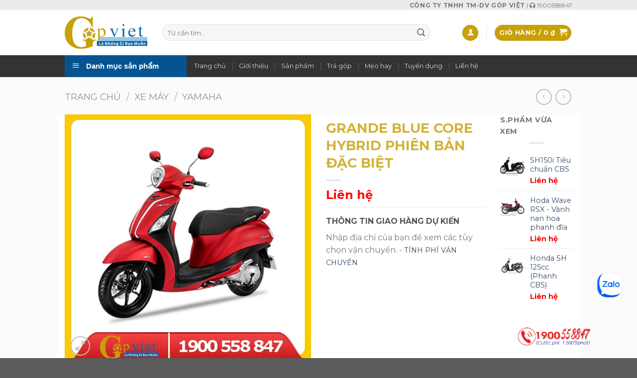

--- FILE ---
content_type: text/html; charset=UTF-8
request_url: https://www.gopviet.vn/chi-tiet/grande-blue-core-hybrid-phien-ban-dac-biet
body_size: 31611
content:
<!DOCTYPE html>
<!--[if IE 9 ]> <html lang="vi" prefix="og: https://ogp.me/ns#" class="ie9 loading-site no-js"> <![endif]-->
<!--[if IE 8 ]> <html lang="vi" prefix="og: https://ogp.me/ns#" class="ie8 loading-site no-js"> <![endif]-->
<!--[if (gte IE 9)|!(IE)]><!--><html lang="vi" prefix="og: https://ogp.me/ns#" class="loading-site no-js"> <!--<![endif]-->
<head>
	<meta charset="UTF-8" />
	<link rel="profile" href="https://gmpg.org/xfn/11" />
	<link rel="pingback" href="https://www.gopviet.vn/xmlrpc.php" />
	<meta name="facebook-domain-verification" content="amrqmf7e8nvleeusk2qmfy7f6xl0mf" /> 
					<script>document.documentElement.className = document.documentElement.className + ' yes-js js_active js'</script>
			<script>(function(html){html.className = html.className.replace(/\bno-js\b/,'js')})(document.documentElement);</script>
<meta name="viewport" content="width=device-width, initial-scale=1, maximum-scale=1" /><script>window._wca = window._wca || [];</script>

<!-- Tối ưu hóa công cụ tìm kiếm bởi Rank Math - https://rankmath.com/ -->
<title>GRANDE BLUE CORE HYBRID PHIÊN BẢN ĐẶC BIỆT - Góp Việt - Là những gì bạn muốn</title>
<meta name="description" content="Động cơ Loại Blue Core, SOHC, 4 kỳ, 2 van, Làm mát bằng không khí cưỡng bức Bố trí xi lanh Xy lanh đơn Dung tích xy lanh (CC) 125 cc Đường kính và hành trình"/>
<meta name="robots" content="index, follow, max-snippet:-1, max-video-preview:-1, max-image-preview:large"/>
<link rel="canonical" href="https://www.gopviet.vn/chi-tiet/grande-blue-core-hybrid-phien-ban-dac-biet" />
<meta property="og:locale" content="vi_VN" />
<meta property="og:type" content="product" />
<meta property="og:title" content="GRANDE BLUE CORE HYBRID PHIÊN BẢN ĐẶC BIỆT - Góp Việt - Là những gì bạn muốn" />
<meta property="og:description" content="Động cơ Loại Blue Core, SOHC, 4 kỳ, 2 van, Làm mát bằng không khí cưỡng bức Bố trí xi lanh Xy lanh đơn Dung tích xy lanh (CC) 125 cc Đường kính và hành trình" />
<meta property="og:url" content="https://www.gopviet.vn/chi-tiet/grande-blue-core-hybrid-phien-ban-dac-biet" />
<meta property="og:site_name" content="Góp Việt - Là những gì bạn muốn" />
<meta property="og:updated_time" content="2022-12-19T15:23:46+07:00" />
<meta property="og:image" content="https://i0.wp.com/www.gopviet.vn/wp-content/uploads/2021/11/grande-db-gv.jpg" />
<meta property="og:image:secure_url" content="https://i0.wp.com/www.gopviet.vn/wp-content/uploads/2021/11/grande-db-gv.jpg" />
<meta property="og:image:width" content="600" />
<meta property="og:image:height" content="600" />
<meta property="og:image:alt" content="GRANDE BLUE CORE HYBRID PHIÊN BẢN ĐẶC BIỆT" />
<meta property="og:image:type" content="image/jpeg" />
<meta property="product:price:currency" content="VND" />
<meta property="product:availability" content="instock" />
<meta name="twitter:card" content="summary_large_image" />
<meta name="twitter:title" content="GRANDE BLUE CORE HYBRID PHIÊN BẢN ĐẶC BIỆT - Góp Việt - Là những gì bạn muốn" />
<meta name="twitter:description" content="Động cơ Loại Blue Core, SOHC, 4 kỳ, 2 van, Làm mát bằng không khí cưỡng bức Bố trí xi lanh Xy lanh đơn Dung tích xy lanh (CC) 125 cc Đường kính và hành trình" />
<meta name="twitter:image" content="https://i0.wp.com/www.gopviet.vn/wp-content/uploads/2021/11/grande-db-gv.jpg" />
<meta name="twitter:label1" content="Giá" />
<meta name="twitter:data1" content="0&nbsp;&#8363;" />
<meta name="twitter:label2" content="Tình trạng sẵn có" />
<meta name="twitter:data2" content="Còn hàng" />
<script type="application/ld+json" class="rank-math-schema">{"@context":"https://schema.org","@graph":[{"@type":"Organization","@id":"https://www.gopviet.vn/#organization","name":"C\u00d4NG TY TNHH TH\u01af\u01a0NG M\u1ea0I V\u00c0 D\u1ecaCH V\u1ee4 GO\u0301P VI\u00ca\u0323T","url":"https://www.gopviet.vn","logo":{"@type":"ImageObject","@id":"https://www.gopviet.vn/#logo","url":"https://demo.gopviet.vn/wp-content/uploads/2021/10/logo.png","contentUrl":"https://demo.gopviet.vn/wp-content/uploads/2021/10/logo.png","caption":"C\u00d4NG TY TNHH TH\u01af\u01a0NG M\u1ea0I V\u00c0 D\u1ecaCH V\u1ee4 GO\u0301P VI\u00ca\u0323T","inLanguage":"vi","width":"516","height":"200"}},{"@type":"WebSite","@id":"https://www.gopviet.vn/#website","url":"https://www.gopviet.vn","name":"C\u00d4NG TY TNHH TH\u01af\u01a0NG M\u1ea0I V\u00c0 D\u1ecaCH V\u1ee4 GO\u0301P VI\u00ca\u0323T","publisher":{"@id":"https://www.gopviet.vn/#organization"},"inLanguage":"vi"},{"@type":"ImageObject","@id":"https://i0.wp.com/www.gopviet.vn/wp-content/uploads/2021/11/grande-db-gv.jpg?fit=600%2C600&amp;ssl=1","url":"https://i0.wp.com/www.gopviet.vn/wp-content/uploads/2021/11/grande-db-gv.jpg?fit=600%2C600&amp;ssl=1","width":"600","height":"600","inLanguage":"vi"},{"@type":"ItemPage","@id":"https://www.gopviet.vn/chi-tiet/grande-blue-core-hybrid-phien-ban-dac-biet#webpage","url":"https://www.gopviet.vn/chi-tiet/grande-blue-core-hybrid-phien-ban-dac-biet","name":"GRANDE BLUE CORE HYBRID PHI\u00caN B\u1ea2N \u0110\u1eb6C BI\u1ec6T - G\u00f3p Vi\u1ec7t - L\u00e0 nh\u1eefng g\u00ec b\u1ea1n mu\u1ed1n","datePublished":"2021-11-02T22:36:05+07:00","dateModified":"2022-12-19T15:23:46+07:00","isPartOf":{"@id":"https://www.gopviet.vn/#website"},"primaryImageOfPage":{"@id":"https://i0.wp.com/www.gopviet.vn/wp-content/uploads/2021/11/grande-db-gv.jpg?fit=600%2C600&amp;ssl=1"},"inLanguage":"vi"},{"@type":"Product","name":"GRANDE BLUE CORE HYBRID PHI\u00caN B\u1ea2N \u0110\u1eb6C BI\u1ec6T - G\u00f3p Vi\u1ec7t - L\u00e0 nh\u1eefng g\u00ec b\u1ea1n mu\u1ed1n","description":"\u0110\u1ed9ng c\u01a1 Lo\u1ea1i Blue Core, SOHC, 4 k\u1ef3, 2 van, L\u00e0m m\u00e1t b\u1eb1ng kh\u00f4ng kh\u00ed c\u01b0\u1ee1ng b\u1ee9c B\u1ed1 tr\u00ed xi lanh Xy lanh \u0111\u01a1n Dung t\u00edch xy lanh (CC) 125 cc \u0110\u01b0\u1eddng k\u00ednh v\u00e0 h\u00e0nh tr\u00ecnh piston 52,4 mm x 57,9 mm T\u1ef7 s\u1ed1 n\u00e9n 11 : 1 C\u00f4ng su\u1ea5t t\u1ed1i \u0111a 6,1 kW (8,3 PS)/6500 v\u00f2ng/ph\u00fat M\u00f4 men c\u1ef1c \u0111\u1ea1i 10,4 N.m (1,1 kgf.m)/5000 v\u00f2ng/ph\u00fat H\u1ec7 th\u1ed1ng kh\u1edfi \u0111\u1ed9ng Kh\u1edfi \u0111\u1ed9ng \u0111i\u1ec7n H\u1ec7 th\u1ed1ng b\u00f4i tr\u01a1n C\u00e1c te \u01b0\u1edbt Dung t\u00edch d\u1ea7u m\u00e1y 0,84 L Dung t\u00edch b\u00ecnh x\u0103ng 4,4 L M\u1ee9c ti\u00eau th\u1ee5 nhi\u00ean li\u1ec7u (l/100km) 1,69 H\u1ec7 th\u1ed1ng \u0111\u00e1nh l\u1eeda T.C.I (k\u1ef9 thu\u1eadt s\u1ed1) T\u1ef7 s\u1ed1 truy\u1ec1n s\u01a1 c\u1ea5p v\u00e0 th\u1ee9 c\u1ea5p 1,000/7,773 (50/17 x 37/14) H\u1ec7 th\u1ed1ng ly h\u1ee3p Kh\u00f4, ly t\u00e2m t\u1ef1 \u0111\u1ed9ng T\u1ef7 s\u1ed1 truy\u1ec1n \u0111\u1ed9ng 2,561 - 0,829 : 1 Ki\u1ec3u h\u1ec7 th\u1ed1ng truy\u1ec1n l\u1ef1c CVT","category":"Xe ma\u0301y","mainEntityOfPage":{"@id":"https://www.gopviet.vn/chi-tiet/grande-blue-core-hybrid-phien-ban-dac-biet#webpage"},"image":[{"@type":"ImageObject","url":"https://www.gopviet.vn/wp-content/uploads/2021/11/grande-db-gv.jpg","height":"600","width":"600"},{"@type":"ImageObject","url":"https://www.gopviet.vn/wp-content/uploads/2021/11/New-Grande-DB-3.png","height":"400","width":"500"},{"@type":"ImageObject","url":"https://www.gopviet.vn/wp-content/uploads/2021/11/New-Grande-DB-1.png","height":"400","width":"500"}],"@id":"https://www.gopviet.vn/chi-tiet/grande-blue-core-hybrid-phien-ban-dac-biet#richSnippet"}]}</script>
<!-- /Plugin SEO WordPress Rank Math -->

<link rel='dns-prefetch' href='//stats.wp.com' />
<link rel='dns-prefetch' href='//fonts.googleapis.com' />
<link rel='preconnect' href='//i0.wp.com' />
<link rel='preconnect' href='//c0.wp.com' />
<link rel="alternate" type="application/rss+xml" title="Dòng thông tin Góp Việt - Là những gì bạn muốn &raquo;" href="https://www.gopviet.vn/feed" />
<link rel="alternate" type="application/rss+xml" title="Góp Việt - Là những gì bạn muốn &raquo; Dòng bình luận" href="https://www.gopviet.vn/comments/feed" />
<link rel="alternate" type="application/rss+xml" title="Góp Việt - Là những gì bạn muốn &raquo; GRANDE BLUE CORE HYBRID PHIÊN BẢN ĐẶC BIỆT Dòng bình luận" href="https://www.gopviet.vn/chi-tiet/grande-blue-core-hybrid-phien-ban-dac-biet/feed" />
<link rel="alternate" title="oNhúng (JSON)" type="application/json+oembed" href="https://www.gopviet.vn/wp-json/oembed/1.0/embed?url=https%3A%2F%2Fwww.gopviet.vn%2Fchi-tiet%2Fgrande-blue-core-hybrid-phien-ban-dac-biet" />
<link rel="alternate" title="oNhúng (XML)" type="text/xml+oembed" href="https://www.gopviet.vn/wp-json/oembed/1.0/embed?url=https%3A%2F%2Fwww.gopviet.vn%2Fchi-tiet%2Fgrande-blue-core-hybrid-phien-ban-dac-biet&#038;format=xml" />
<style id='wp-img-auto-sizes-contain-inline-css' type='text/css'>
img:is([sizes=auto i],[sizes^="auto," i]){contain-intrinsic-size:3000px 1500px}
/*# sourceURL=wp-img-auto-sizes-contain-inline-css */
</style>

<link rel='stylesheet' id='dashicons-css' href='https://c0.wp.com/c/6.9/wp-includes/css/dashicons.min.css' type='text/css' media='all' />
<style id='dashicons-inline-css' type='text/css'>
[data-font="Dashicons"]:before {font-family: 'Dashicons' !important;content: attr(data-icon) !important;speak: none !important;font-weight: normal !important;font-variant: normal !important;text-transform: none !important;line-height: 1 !important;font-style: normal !important;-webkit-font-smoothing: antialiased !important;-moz-osx-font-smoothing: grayscale !important;}
/*# sourceURL=dashicons-inline-css */
</style>
<link rel='stylesheet' id='elusive-css' href='https://www.gopviet.vn/wp-content/plugins/ot-flatsome-vertical-menu/libs/menu-icons/vendor/codeinwp/icon-picker/css/types/elusive.min.css?ver=2.0' type='text/css' media='all' />
<link rel='stylesheet' id='font-awesome-css' href='https://www.gopviet.vn/wp-content/plugins/ot-flatsome-vertical-menu/libs/menu-icons/vendor/codeinwp/icon-picker/css/types/font-awesome.min.css?ver=4.7.0' type='text/css' media='all' />
<style id='font-awesome-inline-css' type='text/css'>
[data-font="FontAwesome"]:before {font-family: 'FontAwesome' !important;content: attr(data-icon) !important;speak: none !important;font-weight: normal !important;font-variant: normal !important;text-transform: none !important;line-height: 1 !important;font-style: normal !important;-webkit-font-smoothing: antialiased !important;-moz-osx-font-smoothing: grayscale !important;}
/*# sourceURL=font-awesome-inline-css */
</style>
<link rel='stylesheet' id='foundation-icons-css' href='https://www.gopviet.vn/wp-content/plugins/ot-flatsome-vertical-menu/libs/menu-icons/vendor/codeinwp/icon-picker/css/types/foundation-icons.min.css?ver=3.0' type='text/css' media='all' />
<link rel='stylesheet' id='genericons-css' href='https://www.gopviet.vn/wp-content/plugins/ot-flatsome-vertical-menu/libs/menu-icons/vendor/codeinwp/icon-picker/css/types/genericons.min.css?ver=3.4' type='text/css' media='all' />
<link rel='stylesheet' id='menu-icons-extra-css' href='https://www.gopviet.vn/wp-content/plugins/ot-flatsome-vertical-menu/libs/menu-icons/css/extra.min.css?ver=0.12.2' type='text/css' media='all' />
<style id='wp-emoji-styles-inline-css' type='text/css'>

	img.wp-smiley, img.emoji {
		display: inline !important;
		border: none !important;
		box-shadow: none !important;
		height: 1em !important;
		width: 1em !important;
		margin: 0 0.07em !important;
		vertical-align: -0.1em !important;
		background: none !important;
		padding: 0 !important;
	}
/*# sourceURL=wp-emoji-styles-inline-css */
</style>
<style id='wp-block-library-inline-css' type='text/css'>
:root{--wp-block-synced-color:#7a00df;--wp-block-synced-color--rgb:122,0,223;--wp-bound-block-color:var(--wp-block-synced-color);--wp-editor-canvas-background:#ddd;--wp-admin-theme-color:#007cba;--wp-admin-theme-color--rgb:0,124,186;--wp-admin-theme-color-darker-10:#006ba1;--wp-admin-theme-color-darker-10--rgb:0,107,160.5;--wp-admin-theme-color-darker-20:#005a87;--wp-admin-theme-color-darker-20--rgb:0,90,135;--wp-admin-border-width-focus:2px}@media (min-resolution:192dpi){:root{--wp-admin-border-width-focus:1.5px}}.wp-element-button{cursor:pointer}:root .has-very-light-gray-background-color{background-color:#eee}:root .has-very-dark-gray-background-color{background-color:#313131}:root .has-very-light-gray-color{color:#eee}:root .has-very-dark-gray-color{color:#313131}:root .has-vivid-green-cyan-to-vivid-cyan-blue-gradient-background{background:linear-gradient(135deg,#00d084,#0693e3)}:root .has-purple-crush-gradient-background{background:linear-gradient(135deg,#34e2e4,#4721fb 50%,#ab1dfe)}:root .has-hazy-dawn-gradient-background{background:linear-gradient(135deg,#faaca8,#dad0ec)}:root .has-subdued-olive-gradient-background{background:linear-gradient(135deg,#fafae1,#67a671)}:root .has-atomic-cream-gradient-background{background:linear-gradient(135deg,#fdd79a,#004a59)}:root .has-nightshade-gradient-background{background:linear-gradient(135deg,#330968,#31cdcf)}:root .has-midnight-gradient-background{background:linear-gradient(135deg,#020381,#2874fc)}:root{--wp--preset--font-size--normal:16px;--wp--preset--font-size--huge:42px}.has-regular-font-size{font-size:1em}.has-larger-font-size{font-size:2.625em}.has-normal-font-size{font-size:var(--wp--preset--font-size--normal)}.has-huge-font-size{font-size:var(--wp--preset--font-size--huge)}.has-text-align-center{text-align:center}.has-text-align-left{text-align:left}.has-text-align-right{text-align:right}.has-fit-text{white-space:nowrap!important}#end-resizable-editor-section{display:none}.aligncenter{clear:both}.items-justified-left{justify-content:flex-start}.items-justified-center{justify-content:center}.items-justified-right{justify-content:flex-end}.items-justified-space-between{justify-content:space-between}.screen-reader-text{border:0;clip-path:inset(50%);height:1px;margin:-1px;overflow:hidden;padding:0;position:absolute;width:1px;word-wrap:normal!important}.screen-reader-text:focus{background-color:#ddd;clip-path:none;color:#444;display:block;font-size:1em;height:auto;left:5px;line-height:normal;padding:15px 23px 14px;text-decoration:none;top:5px;width:auto;z-index:100000}html :where(.has-border-color){border-style:solid}html :where([style*=border-top-color]){border-top-style:solid}html :where([style*=border-right-color]){border-right-style:solid}html :where([style*=border-bottom-color]){border-bottom-style:solid}html :where([style*=border-left-color]){border-left-style:solid}html :where([style*=border-width]){border-style:solid}html :where([style*=border-top-width]){border-top-style:solid}html :where([style*=border-right-width]){border-right-style:solid}html :where([style*=border-bottom-width]){border-bottom-style:solid}html :where([style*=border-left-width]){border-left-style:solid}html :where(img[class*=wp-image-]){height:auto;max-width:100%}:where(figure){margin:0 0 1em}html :where(.is-position-sticky){--wp-admin--admin-bar--position-offset:var(--wp-admin--admin-bar--height,0px)}@media screen and (max-width:600px){html :where(.is-position-sticky){--wp-admin--admin-bar--position-offset:0px}}

/*# sourceURL=wp-block-library-inline-css */
</style><link rel='stylesheet' id='wc-blocks-style-css' href='https://c0.wp.com/p/woocommerce/10.4.3/assets/client/blocks/wc-blocks.css' type='text/css' media='all' />
<link rel='stylesheet' id='jquery-selectBox-css' href='https://www.gopviet.vn/wp-content/plugins/yith-woocommerce-wishlist/assets/css/jquery.selectBox.css?ver=1.2.0' type='text/css' media='all' />
<link rel='stylesheet' id='woocommerce_prettyPhoto_css-css' href='//www.gopviet.vn/wp-content/plugins/woocommerce/assets/css/prettyPhoto.css?ver=3.1.6' type='text/css' media='all' />
<link rel='stylesheet' id='yith-wcwl-main-css' href='https://www.gopviet.vn/wp-content/plugins/yith-woocommerce-wishlist/assets/css/style.css?ver=4.11.0' type='text/css' media='all' />
<style id='yith-wcwl-main-inline-css' type='text/css'>
 :root { --rounded-corners-radius: 16px; --color-add-to-cart-background: #333333; --color-add-to-cart-text: #FFFFFF; --color-add-to-cart-border: #333333; --color-add-to-cart-background-hover: #4F4F4F; --color-add-to-cart-text-hover: #FFFFFF; --color-add-to-cart-border-hover: #4F4F4F; --add-to-cart-rounded-corners-radius: 16px; --color-button-style-1-background: #333333; --color-button-style-1-text: #FFFFFF; --color-button-style-1-border: #333333; --color-button-style-1-background-hover: #4F4F4F; --color-button-style-1-text-hover: #FFFFFF; --color-button-style-1-border-hover: #4F4F4F; --color-button-style-2-background: #333333; --color-button-style-2-text: #FFFFFF; --color-button-style-2-border: #333333; --color-button-style-2-background-hover: #4F4F4F; --color-button-style-2-text-hover: #FFFFFF; --color-button-style-2-border-hover: #4F4F4F; --color-wishlist-table-background: #FFFFFF; --color-wishlist-table-text: #6d6c6c; --color-wishlist-table-border: #FFFFFF; --color-headers-background: #F4F4F4; --color-share-button-color: #FFFFFF; --color-share-button-color-hover: #FFFFFF; --color-fb-button-background: #39599E; --color-fb-button-background-hover: #595A5A; --color-tw-button-background: #45AFE2; --color-tw-button-background-hover: #595A5A; --color-pr-button-background: #AB2E31; --color-pr-button-background-hover: #595A5A; --color-em-button-background: #FBB102; --color-em-button-background-hover: #595A5A; --color-wa-button-background: #00A901; --color-wa-button-background-hover: #595A5A; --feedback-duration: 3s } 
/*# sourceURL=yith-wcwl-main-inline-css */
</style>
<style id='global-styles-inline-css' type='text/css'>
:root{--wp--preset--aspect-ratio--square: 1;--wp--preset--aspect-ratio--4-3: 4/3;--wp--preset--aspect-ratio--3-4: 3/4;--wp--preset--aspect-ratio--3-2: 3/2;--wp--preset--aspect-ratio--2-3: 2/3;--wp--preset--aspect-ratio--16-9: 16/9;--wp--preset--aspect-ratio--9-16: 9/16;--wp--preset--color--black: #000000;--wp--preset--color--cyan-bluish-gray: #abb8c3;--wp--preset--color--white: #ffffff;--wp--preset--color--pale-pink: #f78da7;--wp--preset--color--vivid-red: #cf2e2e;--wp--preset--color--luminous-vivid-orange: #ff6900;--wp--preset--color--luminous-vivid-amber: #fcb900;--wp--preset--color--light-green-cyan: #7bdcb5;--wp--preset--color--vivid-green-cyan: #00d084;--wp--preset--color--pale-cyan-blue: #8ed1fc;--wp--preset--color--vivid-cyan-blue: #0693e3;--wp--preset--color--vivid-purple: #9b51e0;--wp--preset--gradient--vivid-cyan-blue-to-vivid-purple: linear-gradient(135deg,rgb(6,147,227) 0%,rgb(155,81,224) 100%);--wp--preset--gradient--light-green-cyan-to-vivid-green-cyan: linear-gradient(135deg,rgb(122,220,180) 0%,rgb(0,208,130) 100%);--wp--preset--gradient--luminous-vivid-amber-to-luminous-vivid-orange: linear-gradient(135deg,rgb(252,185,0) 0%,rgb(255,105,0) 100%);--wp--preset--gradient--luminous-vivid-orange-to-vivid-red: linear-gradient(135deg,rgb(255,105,0) 0%,rgb(207,46,46) 100%);--wp--preset--gradient--very-light-gray-to-cyan-bluish-gray: linear-gradient(135deg,rgb(238,238,238) 0%,rgb(169,184,195) 100%);--wp--preset--gradient--cool-to-warm-spectrum: linear-gradient(135deg,rgb(74,234,220) 0%,rgb(151,120,209) 20%,rgb(207,42,186) 40%,rgb(238,44,130) 60%,rgb(251,105,98) 80%,rgb(254,248,76) 100%);--wp--preset--gradient--blush-light-purple: linear-gradient(135deg,rgb(255,206,236) 0%,rgb(152,150,240) 100%);--wp--preset--gradient--blush-bordeaux: linear-gradient(135deg,rgb(254,205,165) 0%,rgb(254,45,45) 50%,rgb(107,0,62) 100%);--wp--preset--gradient--luminous-dusk: linear-gradient(135deg,rgb(255,203,112) 0%,rgb(199,81,192) 50%,rgb(65,88,208) 100%);--wp--preset--gradient--pale-ocean: linear-gradient(135deg,rgb(255,245,203) 0%,rgb(182,227,212) 50%,rgb(51,167,181) 100%);--wp--preset--gradient--electric-grass: linear-gradient(135deg,rgb(202,248,128) 0%,rgb(113,206,126) 100%);--wp--preset--gradient--midnight: linear-gradient(135deg,rgb(2,3,129) 0%,rgb(40,116,252) 100%);--wp--preset--font-size--small: 13px;--wp--preset--font-size--medium: 20px;--wp--preset--font-size--large: 36px;--wp--preset--font-size--x-large: 42px;--wp--preset--spacing--20: 0.44rem;--wp--preset--spacing--30: 0.67rem;--wp--preset--spacing--40: 1rem;--wp--preset--spacing--50: 1.5rem;--wp--preset--spacing--60: 2.25rem;--wp--preset--spacing--70: 3.38rem;--wp--preset--spacing--80: 5.06rem;--wp--preset--shadow--natural: 6px 6px 9px rgba(0, 0, 0, 0.2);--wp--preset--shadow--deep: 12px 12px 50px rgba(0, 0, 0, 0.4);--wp--preset--shadow--sharp: 6px 6px 0px rgba(0, 0, 0, 0.2);--wp--preset--shadow--outlined: 6px 6px 0px -3px rgb(255, 255, 255), 6px 6px rgb(0, 0, 0);--wp--preset--shadow--crisp: 6px 6px 0px rgb(0, 0, 0);}:where(.is-layout-flex){gap: 0.5em;}:where(.is-layout-grid){gap: 0.5em;}body .is-layout-flex{display: flex;}.is-layout-flex{flex-wrap: wrap;align-items: center;}.is-layout-flex > :is(*, div){margin: 0;}body .is-layout-grid{display: grid;}.is-layout-grid > :is(*, div){margin: 0;}:where(.wp-block-columns.is-layout-flex){gap: 2em;}:where(.wp-block-columns.is-layout-grid){gap: 2em;}:where(.wp-block-post-template.is-layout-flex){gap: 1.25em;}:where(.wp-block-post-template.is-layout-grid){gap: 1.25em;}.has-black-color{color: var(--wp--preset--color--black) !important;}.has-cyan-bluish-gray-color{color: var(--wp--preset--color--cyan-bluish-gray) !important;}.has-white-color{color: var(--wp--preset--color--white) !important;}.has-pale-pink-color{color: var(--wp--preset--color--pale-pink) !important;}.has-vivid-red-color{color: var(--wp--preset--color--vivid-red) !important;}.has-luminous-vivid-orange-color{color: var(--wp--preset--color--luminous-vivid-orange) !important;}.has-luminous-vivid-amber-color{color: var(--wp--preset--color--luminous-vivid-amber) !important;}.has-light-green-cyan-color{color: var(--wp--preset--color--light-green-cyan) !important;}.has-vivid-green-cyan-color{color: var(--wp--preset--color--vivid-green-cyan) !important;}.has-pale-cyan-blue-color{color: var(--wp--preset--color--pale-cyan-blue) !important;}.has-vivid-cyan-blue-color{color: var(--wp--preset--color--vivid-cyan-blue) !important;}.has-vivid-purple-color{color: var(--wp--preset--color--vivid-purple) !important;}.has-black-background-color{background-color: var(--wp--preset--color--black) !important;}.has-cyan-bluish-gray-background-color{background-color: var(--wp--preset--color--cyan-bluish-gray) !important;}.has-white-background-color{background-color: var(--wp--preset--color--white) !important;}.has-pale-pink-background-color{background-color: var(--wp--preset--color--pale-pink) !important;}.has-vivid-red-background-color{background-color: var(--wp--preset--color--vivid-red) !important;}.has-luminous-vivid-orange-background-color{background-color: var(--wp--preset--color--luminous-vivid-orange) !important;}.has-luminous-vivid-amber-background-color{background-color: var(--wp--preset--color--luminous-vivid-amber) !important;}.has-light-green-cyan-background-color{background-color: var(--wp--preset--color--light-green-cyan) !important;}.has-vivid-green-cyan-background-color{background-color: var(--wp--preset--color--vivid-green-cyan) !important;}.has-pale-cyan-blue-background-color{background-color: var(--wp--preset--color--pale-cyan-blue) !important;}.has-vivid-cyan-blue-background-color{background-color: var(--wp--preset--color--vivid-cyan-blue) !important;}.has-vivid-purple-background-color{background-color: var(--wp--preset--color--vivid-purple) !important;}.has-black-border-color{border-color: var(--wp--preset--color--black) !important;}.has-cyan-bluish-gray-border-color{border-color: var(--wp--preset--color--cyan-bluish-gray) !important;}.has-white-border-color{border-color: var(--wp--preset--color--white) !important;}.has-pale-pink-border-color{border-color: var(--wp--preset--color--pale-pink) !important;}.has-vivid-red-border-color{border-color: var(--wp--preset--color--vivid-red) !important;}.has-luminous-vivid-orange-border-color{border-color: var(--wp--preset--color--luminous-vivid-orange) !important;}.has-luminous-vivid-amber-border-color{border-color: var(--wp--preset--color--luminous-vivid-amber) !important;}.has-light-green-cyan-border-color{border-color: var(--wp--preset--color--light-green-cyan) !important;}.has-vivid-green-cyan-border-color{border-color: var(--wp--preset--color--vivid-green-cyan) !important;}.has-pale-cyan-blue-border-color{border-color: var(--wp--preset--color--pale-cyan-blue) !important;}.has-vivid-cyan-blue-border-color{border-color: var(--wp--preset--color--vivid-cyan-blue) !important;}.has-vivid-purple-border-color{border-color: var(--wp--preset--color--vivid-purple) !important;}.has-vivid-cyan-blue-to-vivid-purple-gradient-background{background: var(--wp--preset--gradient--vivid-cyan-blue-to-vivid-purple) !important;}.has-light-green-cyan-to-vivid-green-cyan-gradient-background{background: var(--wp--preset--gradient--light-green-cyan-to-vivid-green-cyan) !important;}.has-luminous-vivid-amber-to-luminous-vivid-orange-gradient-background{background: var(--wp--preset--gradient--luminous-vivid-amber-to-luminous-vivid-orange) !important;}.has-luminous-vivid-orange-to-vivid-red-gradient-background{background: var(--wp--preset--gradient--luminous-vivid-orange-to-vivid-red) !important;}.has-very-light-gray-to-cyan-bluish-gray-gradient-background{background: var(--wp--preset--gradient--very-light-gray-to-cyan-bluish-gray) !important;}.has-cool-to-warm-spectrum-gradient-background{background: var(--wp--preset--gradient--cool-to-warm-spectrum) !important;}.has-blush-light-purple-gradient-background{background: var(--wp--preset--gradient--blush-light-purple) !important;}.has-blush-bordeaux-gradient-background{background: var(--wp--preset--gradient--blush-bordeaux) !important;}.has-luminous-dusk-gradient-background{background: var(--wp--preset--gradient--luminous-dusk) !important;}.has-pale-ocean-gradient-background{background: var(--wp--preset--gradient--pale-ocean) !important;}.has-electric-grass-gradient-background{background: var(--wp--preset--gradient--electric-grass) !important;}.has-midnight-gradient-background{background: var(--wp--preset--gradient--midnight) !important;}.has-small-font-size{font-size: var(--wp--preset--font-size--small) !important;}.has-medium-font-size{font-size: var(--wp--preset--font-size--medium) !important;}.has-large-font-size{font-size: var(--wp--preset--font-size--large) !important;}.has-x-large-font-size{font-size: var(--wp--preset--font-size--x-large) !important;}
/*# sourceURL=global-styles-inline-css */
</style>

<style id='classic-theme-styles-inline-css' type='text/css'>
/*! This file is auto-generated */
.wp-block-button__link{color:#fff;background-color:#32373c;border-radius:9999px;box-shadow:none;text-decoration:none;padding:calc(.667em + 2px) calc(1.333em + 2px);font-size:1.125em}.wp-block-file__button{background:#32373c;color:#fff;text-decoration:none}
/*# sourceURL=/wp-includes/css/classic-themes.min.css */
</style>
<link rel='stylesheet' id='contact-form-7-css' href='https://www.gopviet.vn/wp-content/plugins/contact-form-7/includes/css/styles.css?ver=6.1.4' type='text/css' media='all' />
<link rel='stylesheet' id='ot-vertical-menu-css-css' href='https://www.gopviet.vn/wp-content/plugins/ot-flatsome-vertical-menu/assets/css/style.css?ver=1.2.3' type='text/css' media='all' />
<link rel='stylesheet' id='photoswipe-css' href='https://c0.wp.com/p/woocommerce/10.4.3/assets/css/photoswipe/photoswipe.min.css' type='text/css' media='all' />
<link rel='stylesheet' id='photoswipe-default-skin-css' href='https://c0.wp.com/p/woocommerce/10.4.3/assets/css/photoswipe/default-skin/default-skin.min.css' type='text/css' media='all' />
<style id='woocommerce-inline-inline-css' type='text/css'>
.woocommerce form .form-row .required { visibility: visible; }
/*# sourceURL=woocommerce-inline-inline-css */
</style>
<link rel='stylesheet' id='fsw-front-css' href='https://www.gopviet.vn/wp-content/plugins/friendstore-for-woocommerce/assets/css/front.css?ver=1.4.2' type='text/css' media='all' />
<link rel='stylesheet' id='select2-css' href='https://c0.wp.com/p/woocommerce/10.4.3/assets/css/select2.css' type='text/css' media='all' />
<link rel='stylesheet' id='wpb-fa-css' href='https://www.gopviet.vn/wp-content/themes/flatsome-child/fontawesome-free-5.14.0-web/css/all.css?ver=6.9' type='text/css' media='all' />
<link rel='stylesheet' id='flatsome-woocommerce-wishlist-css' href='https://www.gopviet.vn/wp-content/themes/flatsome/inc/integrations/wc-yith-wishlist/wishlist.css?ver=3.10.2' type='text/css' media='all' />
<link rel='stylesheet' id='flatsome-main-css' href='https://www.gopviet.vn/wp-content/themes/flatsome/assets/css/flatsome.css?ver=3.14.3' type='text/css' media='all' />
<style id='flatsome-main-inline-css' type='text/css'>
@font-face {
				font-family: "fl-icons";
				font-display: block;
				src: url(https://www.gopviet.vn/wp-content/themes/flatsome/assets/css/icons/fl-icons.eot?v=3.14.3);
				src:
					url(https://www.gopviet.vn/wp-content/themes/flatsome/assets/css/icons/fl-icons.eot#iefix?v=3.14.3) format("embedded-opentype"),
					url(https://www.gopviet.vn/wp-content/themes/flatsome/assets/css/icons/fl-icons.woff2?v=3.14.3) format("woff2"),
					url(https://www.gopviet.vn/wp-content/themes/flatsome/assets/css/icons/fl-icons.ttf?v=3.14.3) format("truetype"),
					url(https://www.gopviet.vn/wp-content/themes/flatsome/assets/css/icons/fl-icons.woff?v=3.14.3) format("woff"),
					url(https://www.gopviet.vn/wp-content/themes/flatsome/assets/css/icons/fl-icons.svg?v=3.14.3#fl-icons) format("svg");
			}
/*# sourceURL=flatsome-main-inline-css */
</style>
<link rel='stylesheet' id='flatsome-shop-css' href='https://www.gopviet.vn/wp-content/themes/flatsome/assets/css/flatsome-shop.css?ver=3.14.3' type='text/css' media='all' />
<link rel='stylesheet' id='flatsome-style-css' href='https://www.gopviet.vn/wp-content/themes/flatsome-child/style.css?ver=3.0' type='text/css' media='all' />
<link rel='stylesheet' id='flatsome-googlefonts-css' href='//fonts.googleapis.com/css?family=Montserrat%3Aregular%2C700%2Cregular%2Cregular%7CDancing+Script%3Aregular%2C400&#038;display=swap&#038;ver=3.9' type='text/css' media='all' />
<script type="text/javascript">
            window._nslDOMReady = (function () {
                const executedCallbacks = new Set();
            
                return function (callback) {
                    /**
                    * Third parties might dispatch DOMContentLoaded events, so we need to ensure that we only run our callback once!
                    */
                    if (executedCallbacks.has(callback)) return;
            
                    const wrappedCallback = function () {
                        if (executedCallbacks.has(callback)) return;
                        executedCallbacks.add(callback);
                        callback();
                    };
            
                    if (document.readyState === "complete" || document.readyState === "interactive") {
                        wrappedCallback();
                    } else {
                        document.addEventListener("DOMContentLoaded", wrappedCallback);
                    }
                };
            })();
        </script><script type="text/javascript" src="https://c0.wp.com/c/6.9/wp-includes/js/jquery/jquery.min.js" id="jquery-core-js"></script>
<script type="text/javascript" src="https://c0.wp.com/c/6.9/wp-includes/js/jquery/jquery-migrate.min.js" id="jquery-migrate-js"></script>
<script type="text/javascript" src="https://c0.wp.com/p/woocommerce/10.4.3/assets/js/jquery-blockui/jquery.blockUI.min.js" id="wc-jquery-blockui-js" defer="defer" data-wp-strategy="defer"></script>
<script type="text/javascript" id="wc-add-to-cart-js-extra">
/* <![CDATA[ */
var wc_add_to_cart_params = {"ajax_url":"/wp-admin/admin-ajax.php","wc_ajax_url":"/?wc-ajax=%%endpoint%%","i18n_view_cart":"Xem gi\u1ecf h\u00e0ng","cart_url":"https://www.gopviet.vn/gio-hang","is_cart":"","cart_redirect_after_add":"no"};
//# sourceURL=wc-add-to-cart-js-extra
/* ]]> */
</script>
<script type="text/javascript" src="https://c0.wp.com/p/woocommerce/10.4.3/assets/js/frontend/add-to-cart.min.js" id="wc-add-to-cart-js" defer="defer" data-wp-strategy="defer"></script>
<script type="text/javascript" src="https://c0.wp.com/p/woocommerce/10.4.3/assets/js/photoswipe/photoswipe.min.js" id="wc-photoswipe-js" defer="defer" data-wp-strategy="defer"></script>
<script type="text/javascript" src="https://c0.wp.com/p/woocommerce/10.4.3/assets/js/photoswipe/photoswipe-ui-default.min.js" id="wc-photoswipe-ui-default-js" defer="defer" data-wp-strategy="defer"></script>
<script type="text/javascript" id="wc-single-product-js-extra">
/* <![CDATA[ */
var wc_single_product_params = {"i18n_required_rating_text":"Vui l\u00f2ng ch\u1ecdn m\u1ed9t m\u1ee9c \u0111\u00e1nh gi\u00e1","i18n_rating_options":["1 tr\u00ean 5 sao","2 tr\u00ean 5 sao","3 tr\u00ean 5 sao","4 tr\u00ean 5 sao","5 tr\u00ean 5 sao"],"i18n_product_gallery_trigger_text":"Xem th\u01b0 vi\u1ec7n \u1ea3nh to\u00e0n m\u00e0n h\u00ecnh","review_rating_required":"yes","flexslider":{"rtl":false,"animation":"slide","smoothHeight":true,"directionNav":false,"controlNav":"thumbnails","slideshow":false,"animationSpeed":500,"animationLoop":false,"allowOneSlide":false},"zoom_enabled":"","zoom_options":[],"photoswipe_enabled":"1","photoswipe_options":{"shareEl":false,"closeOnScroll":false,"history":false,"hideAnimationDuration":0,"showAnimationDuration":0},"flexslider_enabled":""};
//# sourceURL=wc-single-product-js-extra
/* ]]> */
</script>
<script type="text/javascript" src="https://c0.wp.com/p/woocommerce/10.4.3/assets/js/frontend/single-product.min.js" id="wc-single-product-js" defer="defer" data-wp-strategy="defer"></script>
<script type="text/javascript" src="https://c0.wp.com/p/woocommerce/10.4.3/assets/js/js-cookie/js.cookie.min.js" id="wc-js-cookie-js" defer="defer" data-wp-strategy="defer"></script>
<script type="text/javascript" id="woocommerce-js-extra">
/* <![CDATA[ */
var woocommerce_params = {"ajax_url":"/wp-admin/admin-ajax.php","wc_ajax_url":"/?wc-ajax=%%endpoint%%","i18n_password_show":"Hi\u1ec3n th\u1ecb m\u1eadt kh\u1ea9u","i18n_password_hide":"\u1ea8n m\u1eadt kh\u1ea9u"};
//# sourceURL=woocommerce-js-extra
/* ]]> */
</script>
<script type="text/javascript" src="https://c0.wp.com/p/woocommerce/10.4.3/assets/js/frontend/woocommerce.min.js" id="woocommerce-js" defer="defer" data-wp-strategy="defer"></script>
<script type="text/javascript" src="https://c0.wp.com/p/woocommerce/10.4.3/assets/js/selectWoo/selectWoo.full.min.js" id="selectWoo-js" defer="defer" data-wp-strategy="defer"></script>
<script type="text/javascript" src="https://stats.wp.com/s-202604.js" id="woocommerce-analytics-js" defer="defer" data-wp-strategy="defer"></script>
<link rel="https://api.w.org/" href="https://www.gopviet.vn/wp-json/" /><link rel="alternate" title="JSON" type="application/json" href="https://www.gopviet.vn/wp-json/wp/v2/product/1615" /><link rel="EditURI" type="application/rsd+xml" title="RSD" href="https://www.gopviet.vn/xmlrpc.php?rsd" />
<meta name="generator" content="WordPress 6.9" />
<link rel='shortlink' href='https://www.gopviet.vn/?p=1615' />
	<style>img#wpstats{display:none}</style>
		<style>.bg{opacity: 0; transition: opacity 1s; -webkit-transition: opacity 1s;} .bg-loaded{opacity: 1;}</style><!--[if IE]><link rel="stylesheet" type="text/css" href="https://www.gopviet.vn/wp-content/themes/flatsome/assets/css/ie-fallback.css"><script src="//cdnjs.cloudflare.com/ajax/libs/html5shiv/3.6.1/html5shiv.js"></script><script>var head = document.getElementsByTagName('head')[0],style = document.createElement('style');style.type = 'text/css';style.styleSheet.cssText = ':before,:after{content:none !important';head.appendChild(style);setTimeout(function(){head.removeChild(style);}, 0);</script><script src="https://www.gopviet.vn/wp-content/themes/flatsome/assets/libs/ie-flexibility.js"></script><![endif]-->	<noscript><style>.woocommerce-product-gallery{ opacity: 1 !important; }</style></noscript>
	<link rel="icon" href="https://i0.wp.com/www.gopviet.vn/wp-content/uploads/2021/10/logo-icon.png?fit=32%2C32&#038;ssl=1" sizes="32x32" />
<link rel="icon" href="https://i0.wp.com/www.gopviet.vn/wp-content/uploads/2021/10/logo-icon.png?fit=192%2C192&#038;ssl=1" sizes="192x192" />
<link rel="apple-touch-icon" href="https://i0.wp.com/www.gopviet.vn/wp-content/uploads/2021/10/logo-icon.png?fit=180%2C180&#038;ssl=1" />
<meta name="msapplication-TileImage" content="https://i0.wp.com/www.gopviet.vn/wp-content/uploads/2021/10/logo-icon.png?fit=200%2C200&#038;ssl=1" />
<style id="custom-css" type="text/css">:root {--primary-color: #c8a108;}.full-width .ubermenu-nav, .container, .row{max-width: 1050px}.row.row-collapse{max-width: 1020px}.row.row-small{max-width: 1042.5px}.row.row-large{max-width: 1080px}.sticky-add-to-cart--active, #wrapper,#main,#main.dark{background-color: #fbfbfb}.header-main{height: 91px}#logo img{max-height: 91px}#logo{width:166px;}.header-bottom{min-height: 43px}.header-top{min-height: 20px}.transparent .header-main{height: 30px}.transparent #logo img{max-height: 30px}.has-transparent + .page-title:first-of-type,.has-transparent + #main > .page-title,.has-transparent + #main > div > .page-title,.has-transparent + #main .page-header-wrapper:first-of-type .page-title{padding-top: 110px;}.header.show-on-scroll,.stuck .header-main{height:70px!important}.stuck #logo img{max-height: 70px!important}.search-form{ width: 90%;}.header-bg-color, .header-wrapper {background-color: rgba(255,255,255,0.9)}.header-bottom {background-color: #333333}@media (max-width: 549px) {.header-main{height: 70px}#logo img{max-height: 70px}}.header-top{background-color:#ebebeb!important;}/* Color */.accordion-title.active, .has-icon-bg .icon .icon-inner,.logo a, .primary.is-underline, .primary.is-link, .badge-outline .badge-inner, .nav-outline > li.active> a,.nav-outline >li.active > a, .cart-icon strong,[data-color='primary'], .is-outline.primary{color: #c8a108;}/* Color !important */[data-text-color="primary"]{color: #c8a108!important;}/* Background Color */[data-text-bg="primary"]{background-color: #c8a108;}/* Background */.scroll-to-bullets a,.featured-title, .label-new.menu-item > a:after, .nav-pagination > li > .current,.nav-pagination > li > span:hover,.nav-pagination > li > a:hover,.has-hover:hover .badge-outline .badge-inner,button[type="submit"], .button.wc-forward:not(.checkout):not(.checkout-button), .button.submit-button, .button.primary:not(.is-outline),.featured-table .title,.is-outline:hover, .has-icon:hover .icon-label,.nav-dropdown-bold .nav-column li > a:hover, .nav-dropdown.nav-dropdown-bold > li > a:hover, .nav-dropdown-bold.dark .nav-column li > a:hover, .nav-dropdown.nav-dropdown-bold.dark > li > a:hover, .is-outline:hover, .tagcloud a:hover,.grid-tools a, input[type='submit']:not(.is-form), .box-badge:hover .box-text, input.button.alt,.nav-box > li > a:hover,.nav-box > li.active > a,.nav-pills > li.active > a ,.current-dropdown .cart-icon strong, .cart-icon:hover strong, .nav-line-bottom > li > a:before, .nav-line-grow > li > a:before, .nav-line > li > a:before,.banner, .header-top, .slider-nav-circle .flickity-prev-next-button:hover svg, .slider-nav-circle .flickity-prev-next-button:hover .arrow, .primary.is-outline:hover, .button.primary:not(.is-outline), input[type='submit'].primary, input[type='submit'].primary, input[type='reset'].button, input[type='button'].primary, .badge-inner{background-color: #c8a108;}/* Border */.nav-vertical.nav-tabs > li.active > a,.scroll-to-bullets a.active,.nav-pagination > li > .current,.nav-pagination > li > span:hover,.nav-pagination > li > a:hover,.has-hover:hover .badge-outline .badge-inner,.accordion-title.active,.featured-table,.is-outline:hover, .tagcloud a:hover,blockquote, .has-border, .cart-icon strong:after,.cart-icon strong,.blockUI:before, .processing:before,.loading-spin, .slider-nav-circle .flickity-prev-next-button:hover svg, .slider-nav-circle .flickity-prev-next-button:hover .arrow, .primary.is-outline:hover{border-color: #c8a108}.nav-tabs > li.active > a{border-top-color: #c8a108}.widget_shopping_cart_content .blockUI.blockOverlay:before { border-left-color: #c8a108 }.woocommerce-checkout-review-order .blockUI.blockOverlay:before { border-left-color: #c8a108 }/* Fill */.slider .flickity-prev-next-button:hover svg,.slider .flickity-prev-next-button:hover .arrow{fill: #c8a108;}/* Background Color */[data-icon-label]:after, .secondary.is-underline:hover,.secondary.is-outline:hover,.icon-label,.button.secondary:not(.is-outline),.button.alt:not(.is-outline), .badge-inner.on-sale, .button.checkout, .single_add_to_cart_button, .current .breadcrumb-step{ background-color:#163c7c; }[data-text-bg="secondary"]{background-color: #163c7c;}/* Color */.secondary.is-underline,.secondary.is-link, .secondary.is-outline,.stars a.active, .star-rating:before, .woocommerce-page .star-rating:before,.star-rating span:before, .color-secondary{color: #163c7c}/* Color !important */[data-text-color="secondary"]{color: #163c7c!important;}/* Border */.secondary.is-outline:hover{border-color:#163c7c}.success.is-underline:hover,.success.is-outline:hover,.success{background-color: #ff0000}.success-color, .success.is-link, .success.is-outline{color: #ff0000;}.success-border{border-color: #ff0000!important;}/* Color !important */[data-text-color="success"]{color: #ff0000!important;}/* Background Color */[data-text-bg="success"]{background-color: #ff0000;}body{font-size: 100%;}body{font-family:"Montserrat", sans-serif}body{font-weight: 0}.nav > li > a {font-family:"Montserrat", sans-serif;}.mobile-sidebar-levels-2 .nav > li > ul > li > a {font-family:"Montserrat", sans-serif;}.nav > li > a {font-weight: 0;}.mobile-sidebar-levels-2 .nav > li > ul > li > a {font-weight: 0;}h1,h2,h3,h4,h5,h6,.heading-font, .off-canvas-center .nav-sidebar.nav-vertical > li > a{font-family: "Montserrat", sans-serif;}h1,h2,h3,h4,h5,h6,.heading-font,.banner h1,.banner h2{font-weight: 700;}h1,h2,h3,h4,h5,h6,.heading-font{color: #555555;}.nav > li > a, .links > li > a{text-transform: none;}.alt-font{font-family: "Dancing Script", sans-serif;}.alt-font{font-weight: 400!important;}.header:not(.transparent) .header-bottom-nav.nav > li > a:hover,.header:not(.transparent) .header-bottom-nav.nav > li.active > a,.header:not(.transparent) .header-bottom-nav.nav > li.current > a,.header:not(.transparent) .header-bottom-nav.nav > li > a.active,.header:not(.transparent) .header-bottom-nav.nav > li > a.current{color: #c8a108;}.header-bottom-nav.nav-line-bottom > li > a:before,.header-bottom-nav.nav-line-grow > li > a:before,.header-bottom-nav.nav-line > li > a:before,.header-bottom-nav.nav-box > li > a:hover,.header-bottom-nav.nav-box > li.active > a,.header-bottom-nav.nav-pills > li > a:hover,.header-bottom-nav.nav-pills > li.active > a{color:#FFF!important;background-color: #c8a108;}.shop-page-title.featured-title .title-overlay{background-color: rgba(255,255,255,0.3);}.current .breadcrumb-step, [data-icon-label]:after, .button#place_order,.button.checkout,.checkout-button,.single_add_to_cart_button.button{background-color: #ff0000!important }.has-equal-box-heights .box-image {padding-top: 100%;}ins .woocommerce-Price-amount { color: #ef1e1e; }@media screen and (min-width: 550px){.products .box-vertical .box-image{min-width: 300px!important;width: 300px!important;}}.page-title-small + main .product-container > .row{padding-top:0;}button[name='update_cart'] { display: none; }/* Custom CSS */.zalo-place{right: 25px !important;bottom: 120px !important;}/* Custom CSS Mobile */@media (max-width: 549px){.header-bottom {background-color: #0065b3;}/*** tab ***/.tabbed-content .nav-vertical {width: 100%;}/*** blog ***/.row.row-large{background-color: #ffffff;}#post-list{background-color: #ffffff !important;margin: -25px;padding: 25px;}.entry-title{color: #d2b337;}.entry-category{display:none;}.entry-meta{display:none;}footer.entry-meta{display:none;}.company{font-size: 1em !important;}.nav-vertical.nav-tabs > li.active > a {border-left: 3px solid #FF0000 !important;border-right: none !important;border-right: none;border-bottom: 1px solid #FF0000 !important;}/*** footer ***/.footer-1{display: none;}.hotline{right: 10px;}}.label-new.menu-item > a:after{content:"New";}.label-hot.menu-item > a:after{content:"Hot";}.label-sale.menu-item > a:after{content:"Sale";}.label-popular.menu-item > a:after{content:"Popular";}</style>  
	<script>
		!function (w, d, t) {
		  w.TiktokAnalyticsObject=t;var ttq=w[t]=w[t]||[];ttq.methods=["page","track","identify","instances","debug","on","off","once","ready","alias","group","enableCookie","disableCookie"],ttq.setAndDefer=function(t,e){t[e]=function(){t.push([e].concat(Array.prototype.slice.call(arguments,0)))}};for(var i=0;i<ttq.methods.length;i++)ttq.setAndDefer(ttq,ttq.methods[i]);ttq.instance=function(t){for(var e=ttq._i[t]||[],n=0;n<ttq.methods.length;n++
)ttq.setAndDefer(e,ttq.methods[n]);return e},ttq.load=function(e,n){var i="https://analytics.tiktok.com/i18n/pixel/events.js";ttq._i=ttq._i||{},ttq._i[e]=[],ttq._i[e]._u=i,ttq._t=ttq._t||{},ttq._t[e]=+new Date,ttq._o=ttq._o||{},ttq._o[e]=n||{};n=document.createElement("script");n.type="text/javascript",n.async=!0,n.src=i+"?sdkid="+e+"&lib="+t;e=document.getElementsByTagName("script")[0];e.parentNode.insertBefore(n,e)};
		
		  ttq.load('C832PR28NA2LKIHJ8AAG');
		  ttq.page();
		}(window, document, 'ttq');
	</script>
  
  <!-- Global site tag (gtag.js) - Google Analytics -->
<script async src="https://www.googletagmanager.com/gtag/js?id=UA-70130429-1"></script>
<script>
  window.dataLayer = window.dataLayer || [];
  function gtag(){dataLayer.push(arguments);}
  gtag('js', new Date());

  gtag('config', 'UA-70130429-1');
</script>

 
  <!-- Meta Pixel Code FACEBOOK -->
<script>
!function(f,b,e,v,n,t,s)
{if(f.fbq)return;n=f.fbq=function(){n.callMethod?
n.callMethod.apply(n,arguments):n.queue.push(arguments)};
if(!f._fbq)f._fbq=n;n.push=n;n.loaded=!0;n.version='2.0';
n.queue=[];t=b.createElement(e);t.async=!0;
t.src=v;s=b.getElementsByTagName(e)[0];
s.parentNode.insertBefore(t,s)}(window, document,'script',
'https://connect.facebook.net/en_US/fbevents.js');
fbq('init', '1328870147251456');
fbq('track', 'PageView');
fbq('track', 'CustomizeProduct');
fbq('track', 'Contact');
fbq('track', 'CompleteRegistration');
fbq('track', 'AddToCart');
fbq('track', 'InitiateCheckout');
fbq('track', 'ViewContent');
</script>
<noscript><img height="1" width="1" style="display:none"
src="https://www.facebook.com/tr?id=1328870147251456&ev=PageView&noscript=1"
/></noscript>
<!-- End Meta Pixel Code FACEBOOK -->
	
</head>

<body class="wp-singular product-template-default single single-product postid-1615 wp-theme-flatsome wp-child-theme-flatsome-child theme-flatsome ot-vertical-menu ot-overplay ot-submenu-top woocommerce woocommerce-page woocommerce-no-js lightbox nav-dropdown-has-arrow nav-dropdown-has-shadow nav-dropdown-has-border">

	<!-- Zalo Plugin chat Code -->
	
		<div class="zalo-chat-widget zalo-place" data-oaid="1311608608858379498" data-welcome-message="Rất vui khi được hỗ trợ bạn!" data-autopopup="120" data-width="200" data-height="320"></div>
		<script src="https://sp.zalo.me/plugins/sdk.js"></script>
	

<!-- Messenger Plugin chat Code -->
    <div id="fb-root"></div>

    <!-- Your Plugin chat code -->
    <div id="fb-customer-chat" class="fb-customerchat">
    </div>

    <script>
      var chatbox = document.getElementById('fb-customer-chat');
      chatbox.setAttribute("page_id", "124615611330030");
      chatbox.setAttribute("attribution", "biz_inbox");
    </script>

    <!-- Your SDK code -->
    <script>
      window.fbAsyncInit = function() {
        FB.init({
          xfbml            : true,
          version          : 'v13.0'
        });
      };

      (function(d, s, id) {
        var js, fjs = d.getElementsByTagName(s)[0];
        if (d.getElementById(id)) return;
        js = d.createElement(s); js.id = id;
        js.src = 'https://connect.facebook.net/vi_VN/sdk/xfbml.customerchat.js';
        fjs.parentNode.insertBefore(js, fjs);
      }(document, 'script', 'facebook-jssdk'));
    </script>

<a class="skip-link screen-reader-text" href="#main">Skip to content</a>

<div id="wrapper">

	
	<header id="header" class="header has-sticky sticky-jump">
		<div class="header-wrapper">
			<div id="top-bar" class="header-top hide-for-sticky">
    <div class="flex-row container">
      <div class="flex-col hide-for-medium flex-left">
          <ul class="nav nav-left medium-nav-center nav-small  nav-divided">
                        </ul>
      </div>

      <div class="flex-col hide-for-medium flex-center">
          <ul class="nav nav-center nav-small  nav-divided">
                        </ul>
      </div>

      <div class="flex-col hide-for-medium flex-right">
         <ul class="nav top-bar-nav nav-right nav-small  nav-divided">
              <li class="html custom html_topbar_left"><strong class="uppercase">CÔNG TY TNHH TM-DV GÓP VIỆT</strong> | <i class="fas fa-headphones"></i> 1900558847</li>          </ul>
      </div>

            <div class="flex-col show-for-medium flex-grow">
          <ul class="nav nav-center nav-small mobile-nav  nav-divided">
              <li class="html custom html_topbar_left"><strong class="uppercase">CÔNG TY TNHH TM-DV GÓP VIỆT</strong> | <i class="fas fa-headphones"></i> 1900558847</li>          </ul>
      </div>
      
    </div>
</div>
<div id="masthead" class="header-main ">
      <div class="header-inner flex-row container logo-left" role="navigation">

          <!-- Logo -->
          <div id="logo" class="flex-col logo">
            <!-- Header logo -->
<a href="https://www.gopviet.vn/" title="Góp Việt &#8211; Là những gì bạn muốn - Góp Việt &#8211; Là những gì bạn muốn" rel="home">
    <img width="166" height="91" src="https://www.gopviet.vn/wp-content/uploads/2021/10/logo.png.webp" class="header_logo header-logo" alt="Góp Việt &#8211; Là những gì bạn muốn"/><img  width="166" height="91" src="https://www.gopviet.vn/wp-content/uploads/2021/10/logo.png.webp" class="header-logo-dark" alt="Góp Việt &#8211; Là những gì bạn muốn"/></a>
          </div>

          <!-- Mobile Left Elements -->
          <div class="flex-col show-for-medium flex-left">
            <ul class="mobile-nav nav nav-left ">
                          </ul>
          </div>

          <!-- Left Elements -->
          <div class="flex-col hide-for-medium flex-left
            flex-grow">
            <ul class="header-nav header-nav-main nav nav-left  nav-uppercase" >
              <li class="header-search-form search-form html relative has-icon">
	<div class="header-search-form-wrapper">
		<div class="searchform-wrapper ux-search-box relative form-flat is-normal"><form role="search" method="get" class="searchform" action="https://www.gopviet.vn/">
	<div class="flex-row relative">
						<div class="flex-col flex-grow">
			<label class="screen-reader-text" for="woocommerce-product-search-field-0">Tìm kiếm:</label>
			<input type="search" id="woocommerce-product-search-field-0" class="search-field mb-0" placeholder="Từ cần tìm..." value="" name="s" />
			<input type="hidden" name="post_type" value="product" />
					</div>
		<div class="flex-col">
			<button type="submit" value="Tìm kiếm" class="ux-search-submit submit-button secondary button icon mb-0" aria-label="Submit">
				<i class="icon-search" ></i>			</button>
		</div>
	</div>
	<div class="live-search-results text-left z-top"></div>
</form>
</div>	</div>
</li>            </ul>
          </div>

          <!-- Right Elements -->
          <div class="flex-col hide-for-medium flex-right">
            <ul class="header-nav header-nav-main nav nav-right  nav-uppercase">
              <li class="account-item has-icon
    "
>
<div class="header-button">
<a href="https://www.gopviet.vn/tai-khoan"
    class="nav-top-link nav-top-not-logged-in icon primary button circle is-small"
    data-open="#login-form-popup"  >
  <i class="icon-user" ></i>
</a>

</div>

</li>
<li class="header-divider"></li><li class="cart-item has-icon has-dropdown">
<div class="header-button">
<a href="https://www.gopviet.vn/gio-hang" title="Giỏ hàng" class="header-cart-link icon primary button circle is-small">


<span class="header-cart-title">
   Giỏ hàng   /      <span class="cart-price"><span class="woocommerce-Price-amount amount"><bdi>0&nbsp;<span class="woocommerce-Price-currencySymbol">&#8363;</span></bdi></span></span>
  </span>

    <i class="icon-shopping-cart"
    data-icon-label="0">
  </i>
  </a>
</div>
 <ul class="nav-dropdown nav-dropdown-default">
    <li class="html widget_shopping_cart">
      <div class="widget_shopping_cart_content">
        

	<p class="woocommerce-mini-cart__empty-message">Chưa có sản phẩm trong giỏ hàng.</p>


      </div>
    </li>
     </ul>

</li>
            </ul>
          </div>

          <!-- Mobile Right Elements -->
          <div class="flex-col show-for-medium flex-right">
            <ul class="mobile-nav nav nav-right ">
              <li class="nav-icon has-icon">
  <div class="header-button">		<a href="#" data-open="#main-menu" data-pos="left" data-bg="main-menu-overlay" data-color="" class="icon primary button circle is-small" aria-label="Menu" aria-controls="main-menu" aria-expanded="false">
		
		  <i class="icon-menu" ></i>
		  		</a>
	 </div> </li><li class="header-divider"></li><li class="account-item has-icon">
<div class="header-button">	<a href="https://www.gopviet.vn/tai-khoan"
	class="account-link-mobile icon primary button circle is-small" title="Tài khoản">
	  <i class="icon-user" ></i>	</a>
</div></li>
<li class="cart-item has-icon">

<div class="header-button">      <a href="https://www.gopviet.vn/gio-hang" class="header-cart-link off-canvas-toggle nav-top-link icon primary button circle is-small" data-open="#cart-popup" data-class="off-canvas-cart" title="Giỏ hàng" data-pos="right">
  
    <i class="icon-shopping-cart"
    data-icon-label="0">
  </i>
  </a>
</div>

  <!-- Cart Sidebar Popup -->
  <div id="cart-popup" class="mfp-hide widget_shopping_cart">
  <div class="cart-popup-inner inner-padding">
      <div class="cart-popup-title text-center">
          <h4 class="uppercase">Giỏ hàng</h4>
          <div class="is-divider"></div>
      </div>
      <div class="widget_shopping_cart_content">
          

	<p class="woocommerce-mini-cart__empty-message">Chưa có sản phẩm trong giỏ hàng.</p>


      </div>
             <div class="cart-sidebar-content relative"></div>  </div>
  </div>

</li>
            </ul>
          </div>

      </div>
     
            <div class="container"><div class="top-divider full-width"></div></div>
      </div><div id="wide-nav" class="header-bottom wide-nav nav-dark flex-has-center">
    <div class="flex-row container">

                        <div class="flex-col hide-for-medium flex-left">
                <ul class="nav header-nav header-bottom-nav nav-left  nav-divided nav-spacing-xlarge">
                                <div id="mega-menu-wrap"
                 class="ot-vm-hover">
                <div id="mega-menu-title">
                    <i class="icon-menu"></i> Danh mục sản phẩm                </div>
				<ul id="mega_menu" class="sf-menu sf-vertical"><li id="menu-item-354" class="menu-item menu-item-type-taxonomy menu-item-object-product_cat current-product-ancestor current-menu-parent current-product-parent menu-item-has-children menu-item-354"><a href="https://www.gopviet.vn/san-pham/xe-may"><img src="https://www.gopviet.vn/wp-content/uploads/2021/10/icon-xe-may.png.webp" class="_mi _before _svg" aria-hidden="true" /><span>Xe máy</span></a>
<ul class="sub-menu">
	<li id="menu-item-355" class="menu-item menu-item-type-taxonomy menu-item-object-product_cat menu-item-355"><a href="https://www.gopviet.vn/san-pham/xe-may/honda">Honda</a></li>
	<li id="menu-item-3513" class="menu-item menu-item-type-taxonomy menu-item-object-product_cat menu-item-3513"><a href="https://www.gopviet.vn/san-pham/xe-may/vinfast">VinFast</a></li>
	<li id="menu-item-3551" class="menu-item menu-item-type-taxonomy menu-item-object-product_cat menu-item-3551"><a href="https://www.gopviet.vn/san-pham/xe-may/xe-ga-50cc">Xe Ga 50CC</a></li>
	<li id="menu-item-358" class="menu-item menu-item-type-taxonomy menu-item-object-product_cat current-product-ancestor current-menu-parent current-product-parent menu-item-358"><a href="https://www.gopviet.vn/san-pham/xe-may/yamaha">Yamaha</a></li>
</ul>
</li>
<li id="menu-item-342" class="menu-item menu-item-type-taxonomy menu-item-object-product_cat menu-item-has-children menu-item-342"><a href="https://www.gopviet.vn/san-pham/tin-hoc"><img src="https://www.gopviet.vn/wp-content/uploads/2021/10/icon-tin-hoc.png.webp" class="_mi _before _svg" aria-hidden="true" /><span>Tin học</span></a>
<ul class="sub-menu">
	<li id="menu-item-343" class="menu-item menu-item-type-taxonomy menu-item-object-product_cat menu-item-has-children menu-item-343"><a href="https://www.gopviet.vn/san-pham/tin-hoc/laptop">Laptop</a>
	<ul class="sub-menu">
		<li id="menu-item-2863" class="menu-item menu-item-type-taxonomy menu-item-object-product_cat menu-item-2863"><a href="https://www.gopviet.vn/san-pham/tin-hoc/laptop/macbook">Macbook</a></li>
		<li id="menu-item-2859" class="menu-item menu-item-type-taxonomy menu-item-object-product_cat menu-item-2859"><a href="https://www.gopviet.vn/san-pham/tin-hoc/laptop/acer">Acer</a></li>
		<li id="menu-item-2860" class="menu-item menu-item-type-taxonomy menu-item-object-product_cat menu-item-2860"><a href="https://www.gopviet.vn/san-pham/tin-hoc/laptop/asus">Asus</a></li>
		<li id="menu-item-2861" class="menu-item menu-item-type-taxonomy menu-item-object-product_cat menu-item-2861"><a href="https://www.gopviet.vn/san-pham/tin-hoc/laptop/dell">Dell</a></li>
		<li id="menu-item-2862" class="menu-item menu-item-type-taxonomy menu-item-object-product_cat menu-item-2862"><a href="https://www.gopviet.vn/san-pham/tin-hoc/laptop/hp-compaq">HP Compaq</a></li>
	</ul>
</li>
	<li id="menu-item-344" class="menu-item menu-item-type-taxonomy menu-item-object-product_cat menu-item-344"><a href="https://www.gopviet.vn/san-pham/tin-hoc/may-de-ban">Máy để bàn</a></li>
</ul>
</li>
<li id="menu-item-345" class="menu-item menu-item-type-taxonomy menu-item-object-product_cat menu-item-has-children menu-item-345"><a href="https://www.gopviet.vn/san-pham/vien-thong"><img src="https://www.gopviet.vn/wp-content/uploads/2021/10/icon-vien-thong-1.png.webp" class="_mi _before _svg" aria-hidden="true" /><span>Viễn thông</span></a>
<ul class="sub-menu">
	<li id="menu-item-346" class="menu-item menu-item-type-taxonomy menu-item-object-product_cat menu-item-has-children menu-item-346"><a href="https://www.gopviet.vn/san-pham/vien-thong/dien-thoai-di-dong">Điện thoại di động</a>
	<ul class="sub-menu">
		<li id="menu-item-347" class="menu-item menu-item-type-taxonomy menu-item-object-product_cat menu-item-347"><a href="https://www.gopviet.vn/san-pham/vien-thong/dien-thoai-di-dong/iphone">iPhone</a></li>
		<li id="menu-item-349" class="menu-item menu-item-type-taxonomy menu-item-object-product_cat menu-item-349"><a href="https://www.gopviet.vn/san-pham/vien-thong/dien-thoai-di-dong/samsung">Samsung</a></li>
		<li id="menu-item-348" class="menu-item menu-item-type-taxonomy menu-item-object-product_cat menu-item-348"><a href="https://www.gopviet.vn/san-pham/vien-thong/dien-thoai-di-dong/oppo">Oppo</a></li>
	</ul>
</li>
	<li id="menu-item-350" class="menu-item menu-item-type-taxonomy menu-item-object-product_cat menu-item-has-children menu-item-350"><a href="https://www.gopviet.vn/san-pham/vien-thong/may-tinh-bang">Máy tính bảng</a>
	<ul class="sub-menu">
		<li id="menu-item-351" class="menu-item menu-item-type-taxonomy menu-item-object-product_cat menu-item-351"><a href="https://www.gopviet.vn/san-pham/vien-thong/may-tinh-bang/galaxy-tab">Galaxy Tab</a></li>
		<li id="menu-item-352" class="menu-item menu-item-type-taxonomy menu-item-object-product_cat menu-item-352"><a href="https://www.gopviet.vn/san-pham/vien-thong/may-tinh-bang/ipad">iPad</a></li>
	</ul>
</li>
	<li id="menu-item-353" class="menu-item menu-item-type-taxonomy menu-item-object-product_cat menu-item-has-children menu-item-353"><a href="https://www.gopviet.vn/san-pham/vien-thong/smart-watch">Smart Watch</a>
	<ul class="sub-menu">
		<li id="menu-item-2865" class="menu-item menu-item-type-taxonomy menu-item-object-product_cat menu-item-2865"><a href="https://www.gopviet.vn/san-pham/vien-thong/smart-watch/apple-watch">Apple Watch</a></li>
		<li id="menu-item-2864" class="menu-item menu-item-type-taxonomy menu-item-object-product_cat menu-item-2864"><a href="https://www.gopviet.vn/san-pham/vien-thong/smart-watch/samsung-smart-watch">Samsung</a></li>
	</ul>
</li>
</ul>
</li>
<li id="menu-item-333" class="menu-item menu-item-type-taxonomy menu-item-object-product_cat menu-item-has-children menu-item-333"><a href="https://www.gopviet.vn/san-pham/dien-tu"><img src="https://www.gopviet.vn/wp-content/uploads/2021/10/icon-dien-tu.png.webp" class="_mi _before _svg" aria-hidden="true" /><span>Điện tử</span></a>
<ul class="sub-menu">
	<li id="menu-item-337" class="menu-item menu-item-type-taxonomy menu-item-object-product_cat menu-item-has-children menu-item-337"><a href="https://www.gopviet.vn/san-pham/dien-tu/tivi">Tivi</a>
	<ul class="sub-menu">
		<li id="menu-item-2866" class="menu-item menu-item-type-taxonomy menu-item-object-product_cat menu-item-2866"><a href="https://www.gopviet.vn/san-pham/dien-tu/tivi/tivi-lg">Tivi LG</a></li>
		<li id="menu-item-2868" class="menu-item menu-item-type-taxonomy menu-item-object-product_cat menu-item-2868"><a href="https://www.gopviet.vn/san-pham/dien-tu/tivi/tivi-sony">Tivi Sony</a></li>
		<li id="menu-item-2867" class="menu-item menu-item-type-taxonomy menu-item-object-product_cat menu-item-2867"><a href="https://www.gopviet.vn/san-pham/dien-tu/tivi/tivi-samsung">Tivi Samsung</a></li>
		<li id="menu-item-2869" class="menu-item menu-item-type-taxonomy menu-item-object-product_cat menu-item-2869"><a href="https://www.gopviet.vn/san-pham/dien-tu/tivi/tivi-tcl">Tivi TCL</a></li>
		<li id="menu-item-2870" class="menu-item menu-item-type-taxonomy menu-item-object-product_cat menu-item-2870"><a href="https://www.gopviet.vn/san-pham/dien-tu/tivi/tivi-casper">TV Casper</a></li>
	</ul>
</li>
	<li id="menu-item-335" class="menu-item menu-item-type-taxonomy menu-item-object-product_cat menu-item-335"><a href="https://www.gopviet.vn/san-pham/dien-tu/dau-dia-dvd">Đầu đĩa DVD</a></li>
	<li id="menu-item-336" class="menu-item menu-item-type-taxonomy menu-item-object-product_cat menu-item-336"><a href="https://www.gopviet.vn/san-pham/dien-tu/loa-keo">Loa kéo</a></li>
	<li id="menu-item-334" class="menu-item menu-item-type-taxonomy menu-item-object-product_cat menu-item-334"><a href="https://www.gopviet.vn/san-pham/dien-tu/amply-loa">Amply &amp; Loa</a></li>
</ul>
</li>
<li id="menu-item-328" class="menu-item menu-item-type-taxonomy menu-item-object-product_cat menu-item-has-children menu-item-328"><a href="https://www.gopviet.vn/san-pham/dien-lanh"><img src="https://www.gopviet.vn/wp-content/uploads/2021/10/icon-dien-lanh.png.webp" class="_mi _before _svg" aria-hidden="true" /><span>Điện lạnh</span></a>
<ul class="sub-menu">
	<li id="menu-item-329" class="menu-item menu-item-type-taxonomy menu-item-object-product_cat menu-item-has-children menu-item-329"><a href="https://www.gopviet.vn/san-pham/dien-lanh/may-lanh">Máy lạnh</a>
	<ul class="sub-menu">
		<li id="menu-item-2848" class="menu-item menu-item-type-taxonomy menu-item-object-product_cat menu-item-2848"><a href="https://www.gopviet.vn/san-pham/dien-lanh/may-lanh/may-lanh-aqua">ML Aqua</a></li>
		<li id="menu-item-2849" class="menu-item menu-item-type-taxonomy menu-item-object-product_cat menu-item-2849"><a href="https://www.gopviet.vn/san-pham/dien-lanh/may-lanh/may-lanh-casper">ML Casper</a></li>
		<li id="menu-item-2850" class="menu-item menu-item-type-taxonomy menu-item-object-product_cat menu-item-2850"><a href="https://www.gopviet.vn/san-pham/dien-lanh/may-lanh/may-lanh-daikin">ML Daikin</a></li>
		<li id="menu-item-2851" class="menu-item menu-item-type-taxonomy menu-item-object-product_cat menu-item-2851"><a href="https://www.gopviet.vn/san-pham/dien-lanh/may-lanh/may-lanh-gree">ML Gree</a></li>
		<li id="menu-item-2852" class="menu-item menu-item-type-taxonomy menu-item-object-product_cat menu-item-2852"><a href="https://www.gopviet.vn/san-pham/dien-lanh/may-lanh/may-lanh-lg">ML LG</a></li>
		<li id="menu-item-2853" class="menu-item menu-item-type-taxonomy menu-item-object-product_cat menu-item-2853"><a href="https://www.gopviet.vn/san-pham/dien-lanh/may-lanh/may-lanh-panasonic">ML Panasonic</a></li>
	</ul>
</li>
	<li id="menu-item-330" class="menu-item menu-item-type-taxonomy menu-item-object-product_cat menu-item-has-children menu-item-330"><a href="https://www.gopviet.vn/san-pham/dien-lanh/quat-dieu-hoa">Quạt Điều hòa</a>
	<ul class="sub-menu">
		<li id="menu-item-3102" class="menu-item menu-item-type-taxonomy menu-item-object-product_cat menu-item-3102"><a href="https://www.gopviet.vn/san-pham/dien-lanh/quat-dieu-hoa/qdt-daikiosan">QĐH DAIKIOSAN</a></li>
		<li id="menu-item-3103" class="menu-item menu-item-type-taxonomy menu-item-object-product_cat menu-item-3103"><a href="https://www.gopviet.vn/san-pham/dien-lanh/quat-dieu-hoa/qdh-honeywell">QĐH Honeywell</a></li>
		<li id="menu-item-3105" class="menu-item menu-item-type-taxonomy menu-item-object-product_cat menu-item-3105"><a href="https://www.gopviet.vn/san-pham/dien-lanh/quat-dieu-hoa/qdh-midea">QĐH MIDEA</a></li>
		<li id="menu-item-3104" class="menu-item menu-item-type-taxonomy menu-item-object-product_cat menu-item-3104"><a href="https://www.gopviet.vn/san-pham/dien-lanh/quat-dieu-hoa/qdh-kangaroo">QĐH Kangaroo</a></li>
		<li id="menu-item-3106" class="menu-item menu-item-type-taxonomy menu-item-object-product_cat menu-item-3106"><a href="https://www.gopviet.vn/san-pham/dien-lanh/quat-dieu-hoa/qdh-sunhouse">QĐH Sunhouse</a></li>
	</ul>
</li>
	<li id="menu-item-331" class="menu-item menu-item-type-taxonomy menu-item-object-product_cat menu-item-has-children menu-item-331"><a href="https://www.gopviet.vn/san-pham/dien-lanh/tu-lanh">Tủ lạnh</a>
	<ul class="sub-menu">
		<li id="menu-item-2885" class="menu-item menu-item-type-taxonomy menu-item-object-product_cat menu-item-2885"><a href="https://www.gopviet.vn/san-pham/dien-lanh/tu-lanh/tu-lanh-aqua">TL Aqua</a></li>
		<li id="menu-item-2886" class="menu-item menu-item-type-taxonomy menu-item-object-product_cat menu-item-2886"><a href="https://www.gopviet.vn/san-pham/dien-lanh/tu-lanh/tu-lanh-hitachi">TL Hitachi</a></li>
		<li id="menu-item-2887" class="menu-item menu-item-type-taxonomy menu-item-object-product_cat menu-item-2887"><a href="https://www.gopviet.vn/san-pham/dien-lanh/tu-lanh/tu-lanh-panasonic">TL Panasonic</a></li>
		<li id="menu-item-2888" class="menu-item menu-item-type-taxonomy menu-item-object-product_cat menu-item-2888"><a href="https://www.gopviet.vn/san-pham/dien-lanh/tu-lanh/tu-lanh-samsung">TL Samsung</a></li>
		<li id="menu-item-2889" class="menu-item menu-item-type-taxonomy menu-item-object-product_cat menu-item-2889"><a href="https://www.gopviet.vn/san-pham/dien-lanh/tu-lanh/tu-lanh-sharp">TL Sharp</a></li>
		<li id="menu-item-2890" class="menu-item menu-item-type-taxonomy menu-item-object-product_cat menu-item-2890"><a href="https://www.gopviet.vn/san-pham/dien-lanh/tu-lanh/tu-lanh-toshiba">TL Toshiba</a></li>
	</ul>
</li>
	<li id="menu-item-332" class="menu-item menu-item-type-taxonomy menu-item-object-product_cat menu-item-332"><a href="https://www.gopviet.vn/san-pham/dien-lanh/tu-tru-dong-tu-mat">Tủ trữ đông &#8211; Tủ mát</a></li>
</ul>
</li>
<li id="menu-item-321" class="menu-item menu-item-type-taxonomy menu-item-object-product_cat menu-item-has-children menu-item-321"><a href="https://www.gopviet.vn/san-pham/dien-gia-dung"><img src="https://www.gopviet.vn/wp-content/uploads/2021/10/icon-dien-gia-dung.png.webp" class="_mi _before _svg" aria-hidden="true" /><span>Điện gia dụng</span></a>
<ul class="sub-menu">
	<li id="menu-item-322" class="menu-item menu-item-type-taxonomy menu-item-object-product_cat menu-item-322"><a href="https://www.gopviet.vn/san-pham/dien-gia-dung/lo-viba">Lò Viba</a></li>
	<li id="menu-item-323" class="menu-item menu-item-type-taxonomy menu-item-object-product_cat menu-item-has-children menu-item-323"><a href="https://www.gopviet.vn/san-pham/dien-gia-dung/may-giat">Máy giặt</a>
	<ul class="sub-menu">
		<li id="menu-item-2871" class="menu-item menu-item-type-taxonomy menu-item-object-product_cat menu-item-2871"><a href="https://www.gopviet.vn/san-pham/dien-gia-dung/may-giat/may-giat-aqua">MG Aqua</a></li>
		<li id="menu-item-2872" class="menu-item menu-item-type-taxonomy menu-item-object-product_cat menu-item-2872"><a href="https://www.gopviet.vn/san-pham/dien-gia-dung/may-giat/may-giat-electrolux">MG Electrolux</a></li>
		<li id="menu-item-2873" class="menu-item menu-item-type-taxonomy menu-item-object-product_cat menu-item-2873"><a href="https://www.gopviet.vn/san-pham/dien-gia-dung/may-giat/may-giat-lg">MG LG</a></li>
		<li id="menu-item-2875" class="menu-item menu-item-type-taxonomy menu-item-object-product_cat menu-item-2875"><a href="https://www.gopviet.vn/san-pham/dien-gia-dung/may-giat/may-giat-samsung">MG Samsung</a></li>
		<li id="menu-item-2874" class="menu-item menu-item-type-taxonomy menu-item-object-product_cat menu-item-2874"><a href="https://www.gopviet.vn/san-pham/dien-gia-dung/may-giat/may-giat-panasonic">MG Panasonic</a></li>
		<li id="menu-item-2876" class="menu-item menu-item-type-taxonomy menu-item-object-product_cat menu-item-2876"><a href="https://www.gopviet.vn/san-pham/dien-gia-dung/may-giat/may-giat-toshiba">MG Toshiba</a></li>
	</ul>
</li>
	<li id="menu-item-3097" class="menu-item menu-item-type-taxonomy menu-item-object-product_cat menu-item-has-children menu-item-3097"><a href="https://www.gopviet.vn/san-pham/dien-gia-dung/may-say">Máy Sấy</a>
	<ul class="sub-menu">
		<li id="menu-item-3098" class="menu-item menu-item-type-taxonomy menu-item-object-product_cat menu-item-3098"><a href="https://www.gopviet.vn/san-pham/dien-gia-dung/may-say/may-say-aqua">Máy Sấy Aqua</a></li>
		<li id="menu-item-3099" class="menu-item menu-item-type-taxonomy menu-item-object-product_cat menu-item-3099"><a href="https://www.gopviet.vn/san-pham/dien-gia-dung/may-say/may-say-beko">Máy Sấy Beko</a></li>
		<li id="menu-item-3100" class="menu-item menu-item-type-taxonomy menu-item-object-product_cat menu-item-3100"><a href="https://www.gopviet.vn/san-pham/dien-gia-dung/may-say/may-say-candy">Máy Sấy Candy</a></li>
		<li id="menu-item-3101" class="menu-item menu-item-type-taxonomy menu-item-object-product_cat menu-item-3101"><a href="https://www.gopviet.vn/san-pham/dien-gia-dung/may-say/may-say-electrolux">Máy Sấy Electrolux</a></li>
	</ul>
</li>
	<li id="menu-item-324" class="menu-item menu-item-type-taxonomy menu-item-object-product_cat menu-item-324"><a href="https://www.gopviet.vn/san-pham/dien-gia-dung/may-hut-bui">Máy hút bụi</a></li>
	<li id="menu-item-325" class="menu-item menu-item-type-taxonomy menu-item-object-product_cat menu-item-325"><a href="https://www.gopviet.vn/san-pham/dien-gia-dung/may-loc-nuoc-ro">Máy Lọc Nước RO</a></li>
	<li id="menu-item-326" class="menu-item menu-item-type-taxonomy menu-item-object-product_cat menu-item-326"><a href="https://www.gopviet.vn/san-pham/dien-gia-dung/may-tam-nuoc-nong">Máy tắm nước nóng</a></li>
	<li id="menu-item-327" class="menu-item menu-item-type-taxonomy menu-item-object-product_cat menu-item-327"><a href="https://www.gopviet.vn/san-pham/dien-gia-dung/noi-com-dien">Nồi cơm điện</a></li>
</ul>
</li>
<li id="menu-item-338" class="menu-item menu-item-type-taxonomy menu-item-object-product_cat menu-item-has-children menu-item-338"><a href="https://www.gopviet.vn/san-pham/thiet-bi-an-ninh"><img src="https://www.gopviet.vn/wp-content/uploads/2021/10/icon-thiet-bi-an-ninh.png.webp" class="_mi _before _svg" aria-hidden="true" /><span>Thiết bị an ninh</span></a>
<ul class="sub-menu">
	<li id="menu-item-340" class="menu-item menu-item-type-taxonomy menu-item-object-product_cat menu-item-340"><a href="https://www.gopviet.vn/san-pham/thiet-bi-an-ninh/dau-ghi-camera">Đầu ghi Camera</a></li>
	<li id="menu-item-339" class="menu-item menu-item-type-taxonomy menu-item-object-product_cat menu-item-339"><a href="https://www.gopviet.vn/san-pham/thiet-bi-an-ninh/camera-quan-sat">Camera quan sát</a></li>
</ul>
</li>
</ul>            </div>
			                </ul>
            </div>
            
                        <div class="flex-col hide-for-medium flex-center">
                <ul class="nav header-nav header-bottom-nav nav-center  nav-divided nav-spacing-xlarge">
                    <li id="menu-item-389" class="menu-item menu-item-type-post_type menu-item-object-page menu-item-home menu-item-389 menu-item-design-default"><a href="https://www.gopviet.vn/" class="nav-top-link">Trang chủ</a></li>
<li id="menu-item-384" class="menu-item menu-item-type-post_type menu-item-object-page menu-item-384 menu-item-design-default"><a href="https://www.gopviet.vn/gioi-thieu" class="nav-top-link">Giới thiệu</a></li>
<li id="menu-item-625" class="menu-item menu-item-type-post_type menu-item-object-page current_page_parent menu-item-625 menu-item-design-default"><a href="https://www.gopviet.vn/san-pham" class="nav-top-link">Sản phẩm</a></li>
<li id="menu-item-379" class="menu-item menu-item-type-post_type menu-item-object-page menu-item-379 menu-item-design-default"><a href="https://www.gopviet.vn/tra-gop" class="nav-top-link">Trả góp</a></li>
<li id="menu-item-2622" class="menu-item menu-item-type-taxonomy menu-item-object-category menu-item-2622 menu-item-design-default"><a href="https://www.gopviet.vn/category/meo-hay" class="nav-top-link">Mẹo hay</a></li>
<li id="menu-item-381" class="menu-item menu-item-type-post_type menu-item-object-page menu-item-381 menu-item-design-default"><a href="https://www.gopviet.vn/tuyen-dung" class="nav-top-link">Tuyển dụng</a></li>
<li id="menu-item-385" class="menu-item menu-item-type-post_type menu-item-object-page menu-item-385 menu-item-design-default"><a href="https://www.gopviet.vn/lien-he" class="nav-top-link">Liên hệ</a></li>
                </ul>
            </div>
            
                        <div class="flex-col hide-for-medium flex-right flex-grow">
              <ul class="nav header-nav header-bottom-nav nav-right  nav-divided nav-spacing-xlarge">
                                 </ul>
            </div>
            
                          <div class="flex-col show-for-medium flex-grow">
                  <ul class="nav header-bottom-nav nav-center mobile-nav  nav-divided nav-spacing-xlarge">
                      <li class="header-search-form search-form html relative has-icon">
	<div class="header-search-form-wrapper">
		<div class="searchform-wrapper ux-search-box relative form-flat is-normal"><form role="search" method="get" class="searchform" action="https://www.gopviet.vn/">
	<div class="flex-row relative">
						<div class="flex-col flex-grow">
			<label class="screen-reader-text" for="woocommerce-product-search-field-1">Tìm kiếm:</label>
			<input type="search" id="woocommerce-product-search-field-1" class="search-field mb-0" placeholder="Từ cần tìm..." value="" name="s" />
			<input type="hidden" name="post_type" value="product" />
					</div>
		<div class="flex-col">
			<button type="submit" value="Tìm kiếm" class="ux-search-submit submit-button secondary button icon mb-0" aria-label="Submit">
				<i class="icon-search" ></i>			</button>
		</div>
	</div>
	<div class="live-search-results text-left z-top"></div>
</form>
</div>	</div>
</li>                  </ul>
              </div>
            
    </div>
</div>

<div class="header-bg-container fill"><div class="header-bg-image fill"></div><div class="header-bg-color fill"></div></div>		</div>
	</header>

	<div class="page-title shop-page-title product-page-title">
	<div class="page-title-inner flex-row medium-flex-wrap container">
	  <div class="flex-col flex-grow medium-text-center">
	  		<div class="is-large">
	<nav class="woocommerce-breadcrumb breadcrumbs uppercase"><a href="https://www.gopviet.vn">Trang chủ</a> <span class="divider">&#47;</span> <a href="https://www.gopviet.vn/san-pham/xe-may">Xe máy</a> <span class="divider">&#47;</span> <a href="https://www.gopviet.vn/san-pham/xe-may/yamaha">Yamaha</a></nav></div>
	  </div>
	  
	   <div class="flex-col medium-text-center">
		   	<ul class="next-prev-thumbs is-small ">         <li class="prod-dropdown has-dropdown">
               <a href="https://www.gopviet.vn/chi-tiet/grande-blue-core-hybrid-phien-ban-tieu-chuan"  rel="next" class="button icon is-outline circle">
                  <i class="icon-angle-left" ></i>              </a>
              <div class="nav-dropdown">
                <a title="GRANDE BLUE CORE HYBRID PHIÊN BẢN TIÊU CHUẨN" href="https://www.gopviet.vn/chi-tiet/grande-blue-core-hybrid-phien-ban-tieu-chuan">
                <img width="100" height="100" src="https://i0.wp.com/www.gopviet.vn/wp-content/uploads/2021/11/grande-tc-gv.jpg?resize=100%2C100&amp;ssl=1" class="attachment-woocommerce_gallery_thumbnail size-woocommerce_gallery_thumbnail wp-post-image" alt="" decoding="async" srcset="https://i0.wp.com/www.gopviet.vn/wp-content/uploads/2021/11/grande-tc-gv.jpg?w=600&amp;ssl=1 600w, https://i0.wp.com/www.gopviet.vn/wp-content/uploads/2021/11/grande-tc-gv.jpg?resize=400%2C400&amp;ssl=1 400w, https://i0.wp.com/www.gopviet.vn/wp-content/uploads/2021/11/grande-tc-gv.jpg?resize=280%2C280&amp;ssl=1 280w, https://i0.wp.com/www.gopviet.vn/wp-content/uploads/2021/11/grande-tc-gv.jpg?resize=300%2C300&amp;ssl=1 300w, https://i0.wp.com/www.gopviet.vn/wp-content/uploads/2021/11/grande-tc-gv.jpg?resize=100%2C100&amp;ssl=1 100w" sizes="(max-width: 100px) 100vw, 100px" /></a>
              </div>
          </li>
               <li class="prod-dropdown has-dropdown">
               <a href="https://www.gopviet.vn/chi-tiet/grande-blue-core-hybrid-phien-ban-gioi-han" rel="next" class="button icon is-outline circle">
                  <i class="icon-angle-right" ></i>              </a>
              <div class="nav-dropdown">
                  <a title="GRANDE BLUE CORE HYBRID PHIÊN BẢN GIỚI HẠN" href="https://www.gopviet.vn/chi-tiet/grande-blue-core-hybrid-phien-ban-gioi-han">
                  <img width="100" height="100" src="https://i0.wp.com/www.gopviet.vn/wp-content/uploads/2021/11/grande-gh-gv.jpg?resize=100%2C100&amp;ssl=1" class="attachment-woocommerce_gallery_thumbnail size-woocommerce_gallery_thumbnail wp-post-image" alt="" decoding="async" srcset="https://i0.wp.com/www.gopviet.vn/wp-content/uploads/2021/11/grande-gh-gv.jpg?w=600&amp;ssl=1 600w, https://i0.wp.com/www.gopviet.vn/wp-content/uploads/2021/11/grande-gh-gv.jpg?resize=400%2C400&amp;ssl=1 400w, https://i0.wp.com/www.gopviet.vn/wp-content/uploads/2021/11/grande-gh-gv.jpg?resize=280%2C280&amp;ssl=1 280w, https://i0.wp.com/www.gopviet.vn/wp-content/uploads/2021/11/grande-gh-gv.jpg?resize=300%2C300&amp;ssl=1 300w, https://i0.wp.com/www.gopviet.vn/wp-content/uploads/2021/11/grande-gh-gv.jpg?resize=100%2C100&amp;ssl=1 100w" sizes="(max-width: 100px) 100vw, 100px" /></a>
              </div>
          </li>
      </ul>	   </div>
	</div>
</div>

	<main id="main" class="">

	<div class="shop-container">
		
			<div class="container">
	<div class="woocommerce-notices-wrapper"></div><div class="category-filtering container text-center product-filter-row show-for-medium">
  <a href="#product-sidebar"
    data-open="#product-sidebar"
    data-pos="left"
    class="filter-button uppercase plain">
      <i class="icon-equalizer"></i>
      <strong>Lọc</strong>
  </a>
</div>
</div>
<div id="product-1615" class="product type-product post-1615 status-publish first instock product_cat-xe-may product_cat-yamaha has-post-thumbnail shipping-taxable product-type-simple">
	<div class="product-container">

<div class="product-main">
	<div class="row content-row mb-0">

		<div class="product-gallery col large-6">
		
<div class="product-images relative mb-half has-hover woocommerce-product-gallery woocommerce-product-gallery--with-images woocommerce-product-gallery--columns-4 images" data-columns="4">

  <div class="badge-container is-larger absolute left top z-1">
</div>

  <div class="image-tools absolute top show-on-hover right z-3">
    		<div class="wishlist-icon">
			<button class="wishlist-button button is-outline circle icon" aria-label="Wishlist">
				<i class="icon-heart" ></i>			</button>
			<div class="wishlist-popup dark">
				
<div
	class="yith-wcwl-add-to-wishlist add-to-wishlist-1615 yith-wcwl-add-to-wishlist--link-style yith-wcwl-add-to-wishlist--single wishlist-fragment on-first-load"
	data-fragment-ref="1615"
	data-fragment-options="{&quot;base_url&quot;:&quot;&quot;,&quot;product_id&quot;:1615,&quot;parent_product_id&quot;:0,&quot;product_type&quot;:&quot;simple&quot;,&quot;is_single&quot;:true,&quot;in_default_wishlist&quot;:false,&quot;show_view&quot;:true,&quot;browse_wishlist_text&quot;:&quot;Browse wishlist&quot;,&quot;already_in_wishslist_text&quot;:&quot;The product is already in your wishlist!&quot;,&quot;product_added_text&quot;:&quot;Product added!&quot;,&quot;available_multi_wishlist&quot;:false,&quot;disable_wishlist&quot;:false,&quot;show_count&quot;:false,&quot;ajax_loading&quot;:false,&quot;loop_position&quot;:&quot;after_add_to_cart&quot;,&quot;item&quot;:&quot;add_to_wishlist&quot;}"
>
			
			<!-- ADD TO WISHLIST -->
			
<div class="yith-wcwl-add-button">
		<a
		href="?add_to_wishlist=1615&#038;_wpnonce=6c45f269a5"
		class="add_to_wishlist single_add_to_wishlist"
		data-product-id="1615"
		data-product-type="simple"
		data-original-product-id="0"
		data-title="Add to wishlist"
		rel="nofollow"
	>
		<svg id="yith-wcwl-icon-heart-outline" class="yith-wcwl-icon-svg" fill="none" stroke-width="1.5" stroke="currentColor" viewBox="0 0 24 24" xmlns="http://www.w3.org/2000/svg">
  <path stroke-linecap="round" stroke-linejoin="round" d="M21 8.25c0-2.485-2.099-4.5-4.688-4.5-1.935 0-3.597 1.126-4.312 2.733-.715-1.607-2.377-2.733-4.313-2.733C5.1 3.75 3 5.765 3 8.25c0 7.22 9 12 9 12s9-4.78 9-12Z"></path>
</svg>		<span>Add to wishlist</span>
	</a>
</div>

			<!-- COUNT TEXT -->
			
			</div>
			</div>
		</div>
		  </div>

  <figure class="woocommerce-product-gallery__wrapper product-gallery-slider slider slider-nav-small mb-half has-image-zoom"
        data-flickity-options='{
                "cellAlign": "center",
                "wrapAround": true,
                "autoPlay": false,
                "prevNextButtons":true,
                "adaptiveHeight": true,
                "imagesLoaded": true,
                "lazyLoad": 1,
                "dragThreshold" : 15,
                "pageDots": false,
                "rightToLeft": false       }'>
    <div data-thumb="https://i0.wp.com/www.gopviet.vn/wp-content/uploads/2021/11/grande-db-gv.jpg?resize=100%2C100&#038;ssl=1" class="woocommerce-product-gallery__image slide first"><a href="https://i0.wp.com/www.gopviet.vn/wp-content/uploads/2021/11/grande-db-gv.jpg?fit=600%2C600&#038;ssl=1"><img width="600" height="600" src="https://i0.wp.com/www.gopviet.vn/wp-content/uploads/2021/11/grande-db-gv.jpg?fit=600%2C600&amp;ssl=1" class="wp-post-image skip-lazy" alt="" title="grande-db-gv" data-caption="" data-src="https://i0.wp.com/www.gopviet.vn/wp-content/uploads/2021/11/grande-db-gv.jpg?fit=600%2C600&amp;ssl=1" data-large_image="https://i0.wp.com/www.gopviet.vn/wp-content/uploads/2021/11/grande-db-gv.jpg?fit=600%2C600&amp;ssl=1" data-large_image_width="600" data-large_image_height="600" decoding="async" fetchpriority="high" srcset="https://i0.wp.com/www.gopviet.vn/wp-content/uploads/2021/11/grande-db-gv.jpg?w=600&amp;ssl=1 600w, https://i0.wp.com/www.gopviet.vn/wp-content/uploads/2021/11/grande-db-gv.jpg?resize=400%2C400&amp;ssl=1 400w, https://i0.wp.com/www.gopviet.vn/wp-content/uploads/2021/11/grande-db-gv.jpg?resize=280%2C280&amp;ssl=1 280w, https://i0.wp.com/www.gopviet.vn/wp-content/uploads/2021/11/grande-db-gv.jpg?resize=300%2C300&amp;ssl=1 300w, https://i0.wp.com/www.gopviet.vn/wp-content/uploads/2021/11/grande-db-gv.jpg?resize=100%2C100&amp;ssl=1 100w" sizes="(max-width: 600px) 100vw, 600px" /></a></div><div data-thumb="https://i0.wp.com/www.gopviet.vn/wp-content/uploads/2021/11/New-Grande-DB-3.png?resize=100%2C100&#038;ssl=1" class="woocommerce-product-gallery__image slide"><a href="https://i0.wp.com/www.gopviet.vn/wp-content/uploads/2021/11/New-Grande-DB-3.png?fit=500%2C400&#038;ssl=1"><img width="500" height="400" src="https://i0.wp.com/www.gopviet.vn/wp-content/uploads/2021/11/New-Grande-DB-3.png?fit=500%2C400&amp;ssl=1" class="skip-lazy" alt="" title="New-Grande-DB-3" data-caption="" data-src="https://i0.wp.com/www.gopviet.vn/wp-content/uploads/2021/11/New-Grande-DB-3.png?fit=500%2C400&amp;ssl=1" data-large_image="https://i0.wp.com/www.gopviet.vn/wp-content/uploads/2021/11/New-Grande-DB-3.png?fit=500%2C400&amp;ssl=1" data-large_image_width="500" data-large_image_height="400" decoding="async" /></a></div><div data-thumb="https://i0.wp.com/www.gopviet.vn/wp-content/uploads/2021/11/New-Grande-DB-1.png?resize=100%2C100&#038;ssl=1" class="woocommerce-product-gallery__image slide"><a href="https://i0.wp.com/www.gopviet.vn/wp-content/uploads/2021/11/New-Grande-DB-1.png?fit=500%2C400&#038;ssl=1"><img width="500" height="400" src="https://i0.wp.com/www.gopviet.vn/wp-content/uploads/2021/11/New-Grande-DB-1.png?fit=500%2C400&amp;ssl=1" class="skip-lazy" alt="" title="New-Grande-DB-1" data-caption="" data-src="https://i0.wp.com/www.gopviet.vn/wp-content/uploads/2021/11/New-Grande-DB-1.png?fit=500%2C400&amp;ssl=1" data-large_image="https://i0.wp.com/www.gopviet.vn/wp-content/uploads/2021/11/New-Grande-DB-1.png?fit=500%2C400&amp;ssl=1" data-large_image_width="500" data-large_image_height="400" decoding="async" /></a></div>  </figure>

  <div class="image-tools absolute bottom left z-3">
        <a href="#product-zoom" class="zoom-button button is-outline circle icon tooltip hide-for-small" title="Zoom">
      <i class="icon-expand" ></i>    </a>
   </div>
</div>

	<div class="product-thumbnails thumbnails slider-no-arrows slider row row-small row-slider slider-nav-small small-columns-4"
		data-flickity-options='{
			"cellAlign": "left",
			"wrapAround": false,
			"autoPlay": false,
			"prevNextButtons": true,
			"asNavFor": ".product-gallery-slider",
			"percentPosition": true,
			"imagesLoaded": true,
			"pageDots": false,
			"rightToLeft": false,
			"contain": true
		}'>
					<div class="col is-nav-selected first">
				<a>
					<img src="https://i0.wp.com/www.gopviet.vn/wp-content/uploads/2021/11/grande-db-gv.jpg?resize=300%2C300&ssl=1" alt="" width="300" height="300" class="attachment-woocommerce_thumbnail" />				</a>
			</div>
			<div class="col"><a><img src="https://i0.wp.com/www.gopviet.vn/wp-content/uploads/2021/11/New-Grande-DB-3.png?resize=300%2C300&ssl=1" alt="" width="300" height="300"  class="attachment-woocommerce_thumbnail" /></a></div><div class="col"><a><img src="https://i0.wp.com/www.gopviet.vn/wp-content/uploads/2021/11/New-Grande-DB-1.png?resize=300%2C300&ssl=1" alt="" width="300" height="300"  class="attachment-woocommerce_thumbnail" /></a></div>	</div>
			</div>

		<div class="product-info summary col-fit col entry-summary product-summary">
			<h1 class="product-title product_title entry-title">
	GRANDE BLUE CORE HYBRID PHIÊN BẢN ĐẶC BIỆT</h1>

	<div class="is-divider small"></div>
<div class="price-wrapper">
	<p class="price product-page-price ">
  <span class="amount"><a href="/lien-he/" style="color:#FF0000;">Liên hệ</a></span></p>
</div>
<div class="__fsw_product_shipping_calculator">
    <div class="fsw_product_shipping_calculator">         <h4 class="title">Thông tin giao hàng dự kiến</h4>
        <div class="picker">
            <p class="fsw-shipping-destination">
				Nhập địa chỉ của bạn để xem các tùy chọn vận chuyển. - <a href="#" class="fsw-shipping-calculator-button">Tính phí vận chuyển</a>            </p>

            <form class="fsw-shipping-calculator" method="post" style="display:none;">
                <section class="fsw-shipping-calculator-form">
                    <p class="form-row form-row-wide" id="calc_shipping_country_field" style="display: none;">
                        <select name="calc_shipping_country" id="calc_shipping_country"
                                class="country_to_state country_select"
                                rel="calc_shipping_state">
                            <option value="">Select a country&hellip;</option>
							<option value="VN">Việt Nam</option>                        </select>
                    </p>

                    <p class="form-row form-row-wide " id="calc_shipping_state_field">
                        <select name="calc_shipping_state" class="select wc-enhanced-select __fsw_city"
                                id="calc_shipping_state"
                                data-placeholder="Tỉnh/Thành phố"
                                style="width:100%">
                            <option value="">Chọn một tùy chọn&hellip;</option>
							<option value=""  selected='selected'>Chọn Tỉnh/Thành phố</option><option value="201" >TP. Hà Nội</option><option value="202" >TP. Hồ Chí Minh</option><option value="203" >TP. Đà Nẵng</option><option value="204" >Tỉnh Đồng Nai</option><option value="205" >Tỉnh Bình Dương</option><option value="206" >Tỉnh Bà Rịa - Vũng Tàu</option><option value="207" >Tỉnh Gia Lai</option><option value="208" >Tỉnh Khánh Hòa</option><option value="209" >Tỉnh Lâm Đồng</option><option value="210" >Tỉnh Đắk Lắk</option><option value="211" >Tỉnh Long An</option><option value="212" >Tỉnh Tiền Giang</option><option value="213" >Tỉnh Bến Tre</option><option value="214" >Tỉnh Trà Vinh</option><option value="215" >Tỉnh Vĩnh Long</option><option value="216" >Tỉnh Đồng Tháp</option><option value="217" >Tỉnh An Giang</option><option value="218" >Tỉnh Sóc Trăng</option><option value="219" >Tỉnh Kiên Giang</option><option value="220" >TP. Cần Thơ</option><option value="221" >Tỉnh Vĩnh Phúc</option><option value="223" >Tỉnh Thừa Thiên - Huế</option><option value="224" >TP. Hải Phòng</option><option value="225" >Tỉnh Hải Dương</option><option value="226" >Tỉnh Thái Bình</option><option value="227" >Tỉnh Hà Giang</option><option value="228" >Tỉnh Tuyên Quang</option><option value="229" >Tỉnh Phú Thọ</option><option value="230" >Tỉnh Quảng Ninh</option><option value="231" >Tỉnh Nam Định</option><option value="232" >Tỉnh Hà Nam</option><option value="233" >Tỉnh Ninh Bình</option><option value="234" >Tỉnh Thanh Hóa</option><option value="235" >Tỉnh Nghệ An</option><option value="236" >Tỉnh Hà Tĩnh</option><option value="237" >Tỉnh Quảng Bình</option><option value="238" >Tỉnh Quảng Trị</option><option value="239" >Tỉnh Bình Phước</option><option value="240" >Tỉnh Tây Ninh</option><option value="241" >Tỉnh Đắk Nông</option><option value="242" >Tỉnh Quảng Ngãi</option><option value="243" >Tỉnh Quảng Nam</option><option value="244" >Tỉnh Thái Nguyên</option><option value="245" >Tỉnh Bắc Kạn</option><option value="246" >Tỉnh Cao Bằng</option><option value="247" >Tỉnh Lạng Sơn</option><option value="248" >Tỉnh Bắc Giang</option><option value="249" >Tỉnh Bắc Ninh</option><option value="250" >Tỉnh Hậu Giang</option><option value="252" >Tỉnh Cà Mau</option><option value="253" >Tỉnh Bạc Liêu</option><option value="258" >Tỉnh Bình Thuận</option><option value="259" >Tỉnh Kon Tum</option><option value="260" >Tỉnh Phú Yên</option><option value="261" >Tỉnh Ninh Thuận</option><option value="262" >Tỉnh Bình Định</option><option value="263" >Tỉnh Yên Bái</option><option value="264" >Tỉnh Lai Châu</option><option value="265" >Tỉnh Điện Biên</option><option value="266" >Tỉnh Sơn La</option><option value="267" >Tỉnh Hòa Bình</option><option value="268" >Tỉnh Hưng Yên</option><option value="269" >Tỉnh Lào Cai</option>                        </select>
                    </p>

                    <p class="form-row form-row-wide " id="calc_shipping_city_field">
                        <select name="calc_shipping_city" class="select wc-enhanced-select __fsw_district"
                                id="calc_shipping_district"
                                data-placeholder="Quận/Huyện"
                                style="width:100%">
                            <option value="">Chọn một tùy chọn&hellip;</option>
							<option value=""  selected='selected'>Chọn Quận/Huyện</option>                        </select>
                    </p>

                    <p class="form-row form-row-wide " id="calc_shipping_address_2_field">
                        <select name="calc_shipping_address_2" class="select wc-enhanced-select __fsw_ward"
                                id="calc_shipping_address_2"
                                data-placeholder="Xã/Phường"
                                style="width:100%">
                            <option value="">Chọn một tùy chọn&hellip;</option>
							<option value=""  selected='selected'>Chọn Xã/Phường</option>                        </select>
                    </p>

                    <p>
						                            <input type="hidden" name="product_id" value="1615">
												                            <input type="hidden" name="product_type" value="simple">
						                        <button type="submit" name="calc_shipping" value="1"
                                class="button">Nhận phí</button>
                    </p>
					<input type="hidden" id="woocommerce-shipping-calculator-nonce" name="woocommerce-shipping-calculator-nonce" value="b048ec01cb" /><input type="hidden" name="_wp_http_referer" value="/chi-tiet/grande-blue-core-hybrid-phien-ban-dac-biet" />                </section>
            </form>
        </div>
		    </div>

</div>
		</div>


		<div id="product-sidebar" class="col large-2 hide-for-medium product-sidebar-small">
			<aside id="woocommerce_recently_viewed_products-10" class="widget woocommerce widget_recently_viewed_products"><span class="widget-title shop-sidebar">S.Phẩm vừa xem</span><div class="is-divider small"></div><ul class="product_list_widget"><li>
	
	<a href="https://www.gopviet.vn/chi-tiet/sh150i-tieu-chuan-cbs">
		<img width="100" height="100" src="https://i0.wp.com/www.gopviet.vn/wp-content/uploads/2021/11/SH150-tc-3.png?resize=100%2C100&amp;ssl=1" class="attachment-woocommerce_gallery_thumbnail size-woocommerce_gallery_thumbnail" alt="SH150i Tiêu chuẩn CBS" decoding="async" loading="lazy" srcset="https://i0.wp.com/www.gopviet.vn/wp-content/uploads/2021/11/SH150-tc-3.png?resize=280%2C280&amp;ssl=1 280w, https://i0.wp.com/www.gopviet.vn/wp-content/uploads/2021/11/SH150-tc-3.png?resize=300%2C300&amp;ssl=1 300w, https://i0.wp.com/www.gopviet.vn/wp-content/uploads/2021/11/SH150-tc-3.png?resize=100%2C100&amp;ssl=1 100w, https://i0.wp.com/www.gopviet.vn/wp-content/uploads/2021/11/SH150-tc-3.png?zoom=2&amp;resize=100%2C100&amp;ssl=1 200w" sizes="auto, (max-width: 100px) 100vw, 100px" />		<span class="product-title">SH150i Tiêu chuẩn CBS</span>
	</a>

	
	<span class="amount"><a href="/lien-he/" style="color:#FF0000;">Liên hệ</a></span>
	</li>
<li>
	
	<a href="https://www.gopviet.vn/chi-tiet/hoda-wave-rsx-vanh-nan-hoa-phanh-dia">
		<img width="100" height="100" src="https://i0.wp.com/www.gopviet.vn/wp-content/uploads/2021/11/rsx-vanh-nan-phanh-dia-2.png?resize=100%2C100&amp;ssl=1" class="attachment-woocommerce_gallery_thumbnail size-woocommerce_gallery_thumbnail" alt="Hoda Wave RSX - Vành nan hoa phanh đĩa" decoding="async" loading="lazy" srcset="https://i0.wp.com/www.gopviet.vn/wp-content/uploads/2021/11/rsx-vanh-nan-phanh-dia-2.png?resize=280%2C280&amp;ssl=1 280w, https://i0.wp.com/www.gopviet.vn/wp-content/uploads/2021/11/rsx-vanh-nan-phanh-dia-2.png?resize=300%2C300&amp;ssl=1 300w, https://i0.wp.com/www.gopviet.vn/wp-content/uploads/2021/11/rsx-vanh-nan-phanh-dia-2.png?resize=100%2C100&amp;ssl=1 100w, https://i0.wp.com/www.gopviet.vn/wp-content/uploads/2021/11/rsx-vanh-nan-phanh-dia-2.png?zoom=2&amp;resize=100%2C100&amp;ssl=1 200w" sizes="auto, (max-width: 100px) 100vw, 100px" />		<span class="product-title">Hoda Wave RSX - Vành nan hoa phanh đĩa</span>
	</a>

	
	<span class="amount"><a href="/lien-he/" style="color:#FF0000;">Liên hệ</a></span>
	</li>
<li>
	
	<a href="https://www.gopviet.vn/chi-tiet/honda-sh-125cc-phanh-cbs">
		<img width="100" height="100" src="https://i0.wp.com/www.gopviet.vn/wp-content/uploads/2021/10/Honda-SH-125cc-Phanh-CBS-4.jpg?resize=100%2C100&amp;ssl=1" class="attachment-woocommerce_gallery_thumbnail size-woocommerce_gallery_thumbnail" alt="Honda SH 125cc (Phanh CBS)" decoding="async" loading="lazy" srcset="https://i0.wp.com/www.gopviet.vn/wp-content/uploads/2021/10/Honda-SH-125cc-Phanh-CBS-4.jpg?resize=280%2C280&amp;ssl=1 280w, https://i0.wp.com/www.gopviet.vn/wp-content/uploads/2021/10/Honda-SH-125cc-Phanh-CBS-4.jpg?resize=300%2C300&amp;ssl=1 300w, https://i0.wp.com/www.gopviet.vn/wp-content/uploads/2021/10/Honda-SH-125cc-Phanh-CBS-4.jpg?resize=100%2C100&amp;ssl=1 100w, https://i0.wp.com/www.gopviet.vn/wp-content/uploads/2021/10/Honda-SH-125cc-Phanh-CBS-4.jpg?zoom=2&amp;resize=100%2C100&amp;ssl=1 200w" sizes="auto, (max-width: 100px) 100vw, 100px" />		<span class="product-title">Honda SH 125cc (Phanh CBS)</span>
	</a>

	
	<span class="amount"><a href="/lien-he/" style="color:#FF0000;">Liên hệ</a></span>
	</li>
</ul></aside>		</div>

	</div>
</div>

<div class="product-footer">
	<div class="container">
		
	<div class="woocommerce-tabs wc-tabs-wrapper container tabbed-content">
		<ul class="tabs wc-tabs product-tabs small-nav-collapse nav nav-uppercase nav-line nav-vertical nav-left" role="tablist">
							<li class="description_tab active" id="tab-title-description" role="tab" aria-controls="tab-description">
					<a href="#tab-description">
						Mô tả					</a>
				</li>
											<li class="reviews_tab " id="tab-title-reviews" role="tab" aria-controls="tab-reviews">
					<a href="#tab-reviews">
						Đánh giá (0)					</a>
				</li>
									</ul>
		<div class="tab-panels">
							<div class="woocommerce-Tabs-panel woocommerce-Tabs-panel--description panel entry-content active" id="tab-description" role="tabpanel" aria-labelledby="tab-title-description">
										

<div class="accordion-header active" data-tab="1">Động cơ</div>
<div class="accordion-content" data-content="1">
<div class="accordion-content__inner">
<div class="table-scrollx">
<table class="accordion-content__table">
<tbody>
<tr>
<td>Loại</td>
<td>Blue Core, SOHC, 4 kỳ, 2 van, Làm mát bằng không khí cưỡng bức</td>
</tr>
<tr>
<td>Bố trí xi lanh</td>
<td>Xy lanh đơn</td>
</tr>
<tr>
<td>Dung tích xy lanh (CC)</td>
<td>125 cc</td>
</tr>
<tr>
<td>Đường kính và hành trình piston</td>
<td>52,4 mm x 57,9 mm</td>
</tr>
<tr>
<td>Tỷ số nén</td>
<td>11 : 1</td>
</tr>
<tr>
<td>Công suất tối đa</td>
<td>6,1 kW (8,3 PS)/6500 vòng/phút</td>
</tr>
<tr>
<td>Mô men cực đại</td>
<td>10,4 N.m (1,1 kgf.m)/5000 vòng/phút</td>
</tr>
<tr>
<td>Hệ thống khởi động</td>
<td>Khởi động điện</td>
</tr>
<tr>
<td>Hệ thống bôi trơn</td>
<td>Các te ướt</td>
</tr>
<tr>
<td>Dung tích dầu máy</td>
<td>0,84 L</td>
</tr>
<tr>
<td>Dung tích bình xăng</td>
<td>4,4 L</td>
</tr>
<tr>
<td>Mức tiêu thụ nhiên liệu (l/100km)</td>
<td>1,69</td>
</tr>
<tr>
<td>Hệ thống đánh lửa</td>
<td>T.C.I (kỹ thuật số)</td>
</tr>
<tr>
<td>Tỷ số truyền sơ cấp và thứ cấp</td>
<td>1,000/7,773 (50/17 x 37/14)</td>
</tr>
<tr>
<td>Hệ thống ly hợp</td>
<td>Khô, ly tâm tự động</td>
</tr>
<tr>
<td>Tỷ số truyền động</td>
<td>2,561 &#8211; 0,829 : 1</td>
</tr>
<tr>
<td>Kiểu hệ thống truyền lực</td>
<td>CVT</td>
</tr>
</tbody>
</table>
</div>
</div>
</div>
				</div>
											<div class="woocommerce-Tabs-panel woocommerce-Tabs-panel--reviews panel entry-content " id="tab-reviews" role="tabpanel" aria-labelledby="tab-title-reviews">
										<div id="reviews" class="woocommerce-Reviews row">
	<div id="comments" class="col large-12">
		<h3 class="woocommerce-Reviews-title normal">
			Đánh giá		</h3>

					<p class="woocommerce-noreviews">Chưa có đánh giá nào.</p>
			</div>

			<div id="review_form_wrapper" class="large-12 col">
			<div id="review_form" class="col-inner">
				<div class="review-form-inner has-border">
					<p class="woocommerce-verification-required">Chỉ những khách hàng đã đăng nhập và đã mua sản phẩm này mới có thể để lại đánh giá.</p>
				</div>
			</div>
		</div>
	
</div>
				</div>
							
					</div>
	</div>

	</div>
</div>
</div>
</div>

		
	</div><!-- shop container -->

</main>

<footer id="footer" class="footer-wrapper">

	<a href="tel:1900558847" class="hotline">
<img class="" src="/wp-content/uploads/2021/11/hotline.png" alt="Hãy gọi cho chúng tôi" title="Hãy gọi cho chúng tôi" />
</a>
<!-- FOOTER 1 -->
<div class="footer-widgets footer footer-1">
		<div class="row large-columns-3 mb-0">
	   		<div id="woocommerce_products-12" class="col pb-0 widget woocommerce widget_products"><span class="widget-title">Mới cập nhật</span><div class="is-divider small"></div><ul class="product_list_widget"><li>
	
	<a href="https://www.gopviet.vn/chi-tiet/oppo-reno15-5g-12-256gb">
		<img width="100" height="100" src="https://i0.wp.com/www.gopviet.vn/wp-content/uploads/2026/01/RENO15-1.jpg?resize=100%2C100&amp;ssl=1" class="attachment-woocommerce_gallery_thumbnail size-woocommerce_gallery_thumbnail" alt="OPPO RENO15 5G 12/256GB" decoding="async" loading="lazy" srcset="https://i0.wp.com/www.gopviet.vn/wp-content/uploads/2026/01/RENO15-1.jpg?w=600&amp;ssl=1 600w, https://i0.wp.com/www.gopviet.vn/wp-content/uploads/2026/01/RENO15-1.jpg?resize=400%2C400&amp;ssl=1 400w, https://i0.wp.com/www.gopviet.vn/wp-content/uploads/2026/01/RENO15-1.jpg?resize=280%2C280&amp;ssl=1 280w, https://i0.wp.com/www.gopviet.vn/wp-content/uploads/2026/01/RENO15-1.jpg?resize=300%2C300&amp;ssl=1 300w, https://i0.wp.com/www.gopviet.vn/wp-content/uploads/2026/01/RENO15-1.jpg?resize=100%2C100&amp;ssl=1 100w" sizes="auto, (max-width: 100px) 100vw, 100px" />		<span class="product-title">OPPO RENO15 5G 12/256GB</span>
	</a>

				
	<span class="woocommerce-Price-amount amount"><bdi>16.990.000&nbsp;<span class="woocommerce-Price-currencySymbol">&#8363;</span></bdi></span>
	</li>
<li>
	
	<a href="https://www.gopviet.vn/chi-tiet/oppo-reno15-5g-8-256gb">
		<img width="100" height="100" src="https://i0.wp.com/www.gopviet.vn/wp-content/uploads/2026/01/RENO15-2.jpg?resize=100%2C100&amp;ssl=1" class="attachment-woocommerce_gallery_thumbnail size-woocommerce_gallery_thumbnail" alt="OPPO RENO15 5G 8/256GB" decoding="async" loading="lazy" srcset="https://i0.wp.com/www.gopviet.vn/wp-content/uploads/2026/01/RENO15-2.jpg?w=600&amp;ssl=1 600w, https://i0.wp.com/www.gopviet.vn/wp-content/uploads/2026/01/RENO15-2.jpg?resize=400%2C400&amp;ssl=1 400w, https://i0.wp.com/www.gopviet.vn/wp-content/uploads/2026/01/RENO15-2.jpg?resize=280%2C280&amp;ssl=1 280w, https://i0.wp.com/www.gopviet.vn/wp-content/uploads/2026/01/RENO15-2.jpg?resize=300%2C300&amp;ssl=1 300w, https://i0.wp.com/www.gopviet.vn/wp-content/uploads/2026/01/RENO15-2.jpg?resize=100%2C100&amp;ssl=1 100w" sizes="auto, (max-width: 100px) 100vw, 100px" />		<span class="product-title">OPPO RENO15 5G 8/256GB</span>
	</a>

				
	<span class="woocommerce-Price-amount amount"><bdi>15.990.000&nbsp;<span class="woocommerce-Price-currencySymbol">&#8363;</span></bdi></span>
	</li>
<li>
	
	<a href="https://www.gopviet.vn/chi-tiet/oppo-reno15f-5g-12-256gb">
		<img width="100" height="100" src="https://i0.wp.com/www.gopviet.vn/wp-content/uploads/2026/01/reno15f-1.jpg?resize=100%2C100&amp;ssl=1" class="attachment-woocommerce_gallery_thumbnail size-woocommerce_gallery_thumbnail" alt="OPPO RENO15F 5G 12/256GB" decoding="async" loading="lazy" srcset="https://i0.wp.com/www.gopviet.vn/wp-content/uploads/2026/01/reno15f-1.jpg?w=600&amp;ssl=1 600w, https://i0.wp.com/www.gopviet.vn/wp-content/uploads/2026/01/reno15f-1.jpg?resize=400%2C400&amp;ssl=1 400w, https://i0.wp.com/www.gopviet.vn/wp-content/uploads/2026/01/reno15f-1.jpg?resize=280%2C280&amp;ssl=1 280w, https://i0.wp.com/www.gopviet.vn/wp-content/uploads/2026/01/reno15f-1.jpg?resize=300%2C300&amp;ssl=1 300w, https://i0.wp.com/www.gopviet.vn/wp-content/uploads/2026/01/reno15f-1.jpg?resize=100%2C100&amp;ssl=1 100w" sizes="auto, (max-width: 100px) 100vw, 100px" />		<span class="product-title">OPPO RENO15F 5G 12/256GB</span>
	</a>

				
	<span class="woocommerce-Price-amount amount"><bdi>12.990.000&nbsp;<span class="woocommerce-Price-currencySymbol">&#8363;</span></bdi></span>
	</li>
</ul></div><div id="woocommerce_products-11" class="col pb-0 widget woocommerce widget_products"><span class="widget-title">Bán chạy</span><div class="is-divider small"></div><ul class="product_list_widget"><li>
	
	<a href="https://www.gopviet.vn/chi-tiet/laptop-hp-envy-x360-13-bd0530tu-i5-1135g7-8gb-512gb-touch-pen-win11-4y0y4pa">
		<img width="100" height="100" src="https://i0.wp.com/www.gopviet.vn/wp-content/uploads/2022/06/X360-13-bd0530TU-4Y0Y4PA-gv.jpg?resize=100%2C100&amp;ssl=1" class="attachment-woocommerce_gallery_thumbnail size-woocommerce_gallery_thumbnail" alt="Laptop HP Envy X360 13 bd0530TU i5 1135G7/8GB/512GB/Touch/Pen/Win11 (4Y0Y4PA)" decoding="async" loading="lazy" srcset="https://i0.wp.com/www.gopviet.vn/wp-content/uploads/2022/06/X360-13-bd0530TU-4Y0Y4PA-gv.jpg?w=600&amp;ssl=1 600w, https://i0.wp.com/www.gopviet.vn/wp-content/uploads/2022/06/X360-13-bd0530TU-4Y0Y4PA-gv.jpg?resize=400%2C400&amp;ssl=1 400w, https://i0.wp.com/www.gopviet.vn/wp-content/uploads/2022/06/X360-13-bd0530TU-4Y0Y4PA-gv.jpg?resize=280%2C280&amp;ssl=1 280w, https://i0.wp.com/www.gopviet.vn/wp-content/uploads/2022/06/X360-13-bd0530TU-4Y0Y4PA-gv.jpg?resize=300%2C300&amp;ssl=1 300w, https://i0.wp.com/www.gopviet.vn/wp-content/uploads/2022/06/X360-13-bd0530TU-4Y0Y4PA-gv.jpg?resize=100%2C100&amp;ssl=1 100w" sizes="auto, (max-width: 100px) 100vw, 100px" />		<span class="product-title">Laptop HP Envy X360 13 bd0530TU i5 1135G7/8GB/512GB/Touch/Pen/Win11 (4Y0Y4PA)</span>
	</a>

				
	<span class="woocommerce-Price-amount amount"><bdi>31.290.000&nbsp;<span class="woocommerce-Price-currencySymbol">&#8363;</span></bdi></span>
	</li>
<li>
	
	<a href="https://www.gopviet.vn/chi-tiet/samsung-galaxy-watch-4-44mm">
		<img width="100" height="100" src="https://i0.wp.com/www.gopviet.vn/wp-content/uploads/2021/11/watch-4-44mm-1.jpg?resize=100%2C100&amp;ssl=1" class="attachment-woocommerce_gallery_thumbnail size-woocommerce_gallery_thumbnail" alt="Samsung Galaxy Watch 4 44mm" decoding="async" loading="lazy" srcset="https://i0.wp.com/www.gopviet.vn/wp-content/uploads/2021/11/watch-4-44mm-1.jpg?resize=280%2C280&amp;ssl=1 280w, https://i0.wp.com/www.gopviet.vn/wp-content/uploads/2021/11/watch-4-44mm-1.jpg?resize=300%2C300&amp;ssl=1 300w, https://i0.wp.com/www.gopviet.vn/wp-content/uploads/2021/11/watch-4-44mm-1.jpg?resize=100%2C100&amp;ssl=1 100w, https://i0.wp.com/www.gopviet.vn/wp-content/uploads/2021/11/watch-4-44mm-1.jpg?zoom=2&amp;resize=100%2C100&amp;ssl=1 200w" sizes="auto, (max-width: 100px) 100vw, 100px" />		<span class="product-title">Samsung Galaxy Watch 4 44mm</span>
	</a>

				
	<span class="woocommerce-Price-amount amount"><bdi>6.990.000&nbsp;<span class="woocommerce-Price-currencySymbol">&#8363;</span></bdi></span>
	</li>
<li>
	
	<a href="https://www.gopviet.vn/chi-tiet/winner-x-phien-ban-the-thao-phanh-thuong">
		<img width="100" height="100" src="https://i0.wp.com/www.gopviet.vn/wp-content/uploads/2021/11/winner-x-tt-1.png?resize=100%2C100&amp;ssl=1" class="attachment-woocommerce_gallery_thumbnail size-woocommerce_gallery_thumbnail" alt="Winner X - Phiên bản Thể thao - Phanh thường" decoding="async" loading="lazy" srcset="https://i0.wp.com/www.gopviet.vn/wp-content/uploads/2021/11/winner-x-tt-1.png?resize=280%2C280&amp;ssl=1 280w, https://i0.wp.com/www.gopviet.vn/wp-content/uploads/2021/11/winner-x-tt-1.png?resize=300%2C300&amp;ssl=1 300w, https://i0.wp.com/www.gopviet.vn/wp-content/uploads/2021/11/winner-x-tt-1.png?resize=100%2C100&amp;ssl=1 100w, https://i0.wp.com/www.gopviet.vn/wp-content/uploads/2021/11/winner-x-tt-1.png?zoom=2&amp;resize=100%2C100&amp;ssl=1 200w" sizes="auto, (max-width: 100px) 100vw, 100px" />		<span class="product-title">Winner X - Phiên bản Thể thao - Phanh thường</span>
	</a>

				
	<span class="amount"><a href="/lien-he/" style="color:#FF0000;">Liên hệ</a></span>
	</li>
</ul></div><div id="woocommerce_top_rated_products-3" class="col pb-0 widget woocommerce widget_top_rated_products"><span class="widget-title">Đánh giá cao</span><div class="is-divider small"></div><ul class="product_list_widget"><li>
	
	<a href="https://www.gopviet.vn/chi-tiet/tu-lanh-aqua-50-lit-aqr-d59fabs">
		<img width="100" height="100" src="https://i0.wp.com/www.gopviet.vn/wp-content/uploads/2021/10/AQR-D59FA-BS.jpg?resize=100%2C100&amp;ssl=1" class="attachment-woocommerce_gallery_thumbnail size-woocommerce_gallery_thumbnail" alt="Tủ lạnh Aqua 50 lít AQR-D59FA(BS)" decoding="async" loading="lazy" srcset="https://i0.wp.com/www.gopviet.vn/wp-content/uploads/2021/10/AQR-D59FA-BS.jpg?w=400&amp;ssl=1 400w, https://i0.wp.com/www.gopviet.vn/wp-content/uploads/2021/10/AQR-D59FA-BS.jpg?resize=280%2C280&amp;ssl=1 280w, https://i0.wp.com/www.gopviet.vn/wp-content/uploads/2021/10/AQR-D59FA-BS.jpg?resize=300%2C300&amp;ssl=1 300w, https://i0.wp.com/www.gopviet.vn/wp-content/uploads/2021/10/AQR-D59FA-BS.jpg?resize=100%2C100&amp;ssl=1 100w" sizes="auto, (max-width: 100px) 100vw, 100px" />		<span class="product-title">Tủ lạnh Aqua 50 lít AQR-D59FA(BS)</span>
	</a>

				
	<span class="woocommerce-Price-amount amount"><bdi>3.290.000&nbsp;<span class="woocommerce-Price-currencySymbol">&#8363;</span></bdi></span>
	</li>
<li>
	
	<a href="https://www.gopviet.vn/chi-tiet/honda-lead-tieu-chuan">
		<img width="100" height="100" src="https://i0.wp.com/www.gopviet.vn/wp-content/uploads/2021/11/LEAD-TC.png?resize=100%2C100&amp;ssl=1" class="attachment-woocommerce_gallery_thumbnail size-woocommerce_gallery_thumbnail" alt="Honda Lead - Tiêu Chuẩn" decoding="async" loading="lazy" srcset="https://i0.wp.com/www.gopviet.vn/wp-content/uploads/2021/11/LEAD-TC.png?resize=280%2C280&amp;ssl=1 280w, https://i0.wp.com/www.gopviet.vn/wp-content/uploads/2021/11/LEAD-TC.png?resize=300%2C300&amp;ssl=1 300w, https://i0.wp.com/www.gopviet.vn/wp-content/uploads/2021/11/LEAD-TC.png?resize=100%2C100&amp;ssl=1 100w, https://i0.wp.com/www.gopviet.vn/wp-content/uploads/2021/11/LEAD-TC.png?zoom=2&amp;resize=100%2C100&amp;ssl=1 200w" sizes="auto, (max-width: 100px) 100vw, 100px" />		<span class="product-title">Honda Lead - Tiêu Chuẩn</span>
	</a>

				
	<span class="amount"><a href="/lien-he/" style="color:#FF0000;">Liên hệ</a></span>
	</li>
<li>
	
	<a href="https://www.gopviet.vn/chi-tiet/smart-tivi-nanocell-lg-4k-55-inch-55nano86tpa">
		<img width="100" height="100" src="https://i0.wp.com/www.gopviet.vn/wp-content/uploads/2021/11/50NANO86TPA-2.jpg?resize=100%2C100&amp;ssl=1" class="attachment-woocommerce_gallery_thumbnail size-woocommerce_gallery_thumbnail" alt="Smart Tivi NanoCell LG 4K 55 inch 55NANO86TPA" decoding="async" loading="lazy" srcset="https://i0.wp.com/www.gopviet.vn/wp-content/uploads/2021/11/50NANO86TPA-2.jpg?resize=280%2C280&amp;ssl=1 280w, https://i0.wp.com/www.gopviet.vn/wp-content/uploads/2021/11/50NANO86TPA-2.jpg?resize=300%2C300&amp;ssl=1 300w, https://i0.wp.com/www.gopviet.vn/wp-content/uploads/2021/11/50NANO86TPA-2.jpg?resize=100%2C100&amp;ssl=1 100w, https://i0.wp.com/www.gopviet.vn/wp-content/uploads/2021/11/50NANO86TPA-2.jpg?zoom=2&amp;resize=100%2C100&amp;ssl=1 200w" sizes="auto, (max-width: 100px) 100vw, 100px" />		<span class="product-title">Smart Tivi NanoCell LG 4K 55 inch 55NANO86TPA</span>
	</a>

				
	<span class="woocommerce-Price-amount amount"><bdi>27.900.000&nbsp;<span class="woocommerce-Price-currencySymbol">&#8363;</span></bdi></span>
	</li>
</ul></div>        
		</div>
</div>

<!-- FOOTER 2 -->
<div class="footer-widgets footer footer-2 dark">
		<div class="row dark large-columns-2 mb-0">
	   		
		<div id="block_widget-5" class="col pb-0 widget block_widget">
		
		<div class="company" style="text-transform: uppercase; font-size: 1.1em; text-align: center;"><span style="font-size: 1.3em;">C</span>ông ty TNHH Thương mại VÀ Dịch vụ
<span style="font-size: 1.2em;"><strong>GÓP VIỆT</strong></span></div>
<div style="font-size: .8em; line-height: 1.2em; padding-bottom: 10px;">MST: 0313377653 - Ngày cấp: 31/7/2015 bởi Sở Kế hoạch &amp; Đầu tư Tp.HCM
Địa chỉ: Số 30 đường C1, Phường 13, Quận Tân Bình, Tp. Hồ Chí Minh
Đại diện pháp luật: LÊ THU THỦY</div>
<div class="row"  id="row-349460829">


	<div id="col-1944161644" class="col no-space-right medium-6 small-12 large-6"  >
				<div class="col-inner"  >
			
			

	<div class="ux-menu stack stack-col justify-start footer-menu ux-menu--divider-solid">
		

	<div class="ux-menu-link flex menu-item">
		<a class="ux-menu-link__link flex" href="https://www.gopviet.vn/bao-mat-thong-tin-khach-hang"  >
			<i class="ux-menu-link__icon text-center icon-angle-right" ></i>			<span class="ux-menu-link__text">
				Bảo mật thông tin khách hàng			</span>
		</a>
	</div>
	

	<div class="ux-menu-link flex menu-item">
		<a class="ux-menu-link__link flex" href="https://www.gopviet.vn/chinh-sach-bao-hanh-doi-tra"  >
			<i class="ux-menu-link__icon text-center icon-angle-right" ></i>			<span class="ux-menu-link__text">
				Chính sách bảo hành/đổi trả			</span>
		</a>
	</div>
	

	<div class="ux-menu-link flex menu-item">
		<a class="ux-menu-link__link flex" href="https://www.gopviet.vn/hinh-thuc-thanh-toan"  >
			<i class="ux-menu-link__icon text-center icon-angle-right" ></i>			<span class="ux-menu-link__text">
				Hình thức thanh toán			</span>
		</a>
	</div>
	

	</div>
	

		</div>
					</div>

	

	<div id="col-1738430430" class="col no-space-right medium-6 small-12 large-6"  >
				<div class="col-inner"  >
			
			

	<div class="ux-menu stack stack-col justify-start footer-menu ux-menu--divider-solid">
		

	<div class="ux-menu-link flex menu-item">
		<a class="ux-menu-link__link flex" href="https://www.gopviet.vn/chinh-sach-van-chuyen"  >
			<i class="ux-menu-link__icon text-center icon-angle-right" ></i>			<span class="ux-menu-link__text">
				Chính sách vận chuyển			</span>
		</a>
	</div>
	

	<div class="ux-menu-link flex menu-item">
		<a class="ux-menu-link__link flex" href="https://www.gopviet.vn/huong-dan-mua-hang-online"  >
			<i class="ux-menu-link__icon text-center icon-angle-right" ></i>			<span class="ux-menu-link__text">
				Hướng dẫn mua hàng online			</span>
		</a>
	</div>
	

	<div class="ux-menu-link flex menu-item">
		<a class="ux-menu-link__link flex" href="https://www.gopviet.vn/so-do-website"  >
			<i class="ux-menu-link__icon text-center icon-angle-right" ></i>			<span class="ux-menu-link__text">
				Sơ đồ website			</span>
		</a>
	</div>
	

	</div>
	

		</div>
					</div>

	

</div>
<div class="social-icons follow-icons full-width text-center" ><a href="#" target="_blank" data-label="Facebook" rel="noopener noreferrer nofollow" class="icon button circle is-outline facebook tooltip" title="Follow on Facebook" aria-label="Follow on Facebook"><i class="icon-facebook" ></i></a><a href="#" target="_blank" rel="noopener noreferrer nofollow" data-label="Instagram" class="icon button circle is-outline  instagram tooltip" title="Follow on Instagram" aria-label="Follow on Instagram"><i class="icon-instagram" ></i></a><a href="#" target="_blank" rel="noopener noreferrer nofollow" data-label="TikTok" class="icon button circle is-outline tiktok tooltip" title="Follow on TikTok" aria-label="Follow on TikTok"><i class="icon-tiktok" ></i></a><a href="#" target="_blank" data-label="Twitter" rel="noopener noreferrer nofollow" class="icon button circle is-outline  twitter tooltip" title="Follow on Twitter" aria-label="Follow on Twitter"><i class="icon-twitter" ></i></a><a href="#" target="_blank" rel="noopener noreferrer nofollow" data-label="YouTube" class="icon button circle is-outline  youtube tooltip" title="Follow on YouTube" aria-label="Follow on YouTube"><i class="icon-youtube" ></i></a></div>
		</div>
		
		<div id="block_widget-7" class="col pb-0 widget block_widget">
		<span class="widget-title">Đến với chúng tôi</span><div class="is-divider small"></div>
		<p><iframe src="https://www.google.com/maps/embed?pb=!1m18!1m12!1m3!1d3919.1048311411655!2d106.64369031454629!3d10.803282492303355!2m3!1f0!2f0!3f0!3m2!1i1024!2i768!4f13.1!3m3!1m2!1s0x317529503d557733%3A0xa9b3dda6e349e820!2zQ8O0bmcgdHkgVE5ISCBUTSB2w6AgRFYgR8OzcCBWaeG7h3Q!5e0!3m2!1svi!2s!4v1633846449543!5m2!1svi!2s" width="100%" height="250" style="border:0;" allowfullscreen="" loading="lazy"></iframe></p>
		</div>
		        
		</div>
</div>




<div class="absolute-footer dark medium-text-center small-text-center">
  <div class="container clearfix">

          <div class="footer-secondary pull-right">
                  <div class="footer-text inline-block small-block">
            <a href="http://online.gov.vn/Home/WebDetails/43469" target="_blank"><img src="/wp-content/uploads/2021/10/logoSaleNoti.png.webp" title="Đã thông báo Bộ Công Thương" style="max-height: 70px;"></a>          </div>
                      </div>
    
    <div class="footer-primary pull-left">
              <div class="menu-footer-menu-container"><ul id="menu-footer-menu" class="links footer-nav uppercase"><li id="menu-item-468" class="menu-item menu-item-type-post_type menu-item-object-page menu-item-468"><a href="https://www.gopviet.vn/gioi-thieu">Giới thiệu</a></li>
<li id="menu-item-619" class="menu-item menu-item-type-post_type menu-item-object-page menu-item-619"><a href="https://www.gopviet.vn/san-pham-tmp">Sản phẩm -tmp</a></li>
<li id="menu-item-470" class="menu-item menu-item-type-post_type menu-item-object-page menu-item-470"><a href="https://www.gopviet.vn/tra-gop">Trả góp</a></li>
<li id="menu-item-2623" class="menu-item menu-item-type-taxonomy menu-item-object-category menu-item-2623"><a href="https://www.gopviet.vn/category/meo-hay">Mẹo hay</a></li>
<li id="menu-item-472" class="menu-item menu-item-type-post_type menu-item-object-page menu-item-472"><a href="https://www.gopviet.vn/tuyen-dung">Tuyển dụng</a></li>
<li id="menu-item-473" class="menu-item menu-item-type-post_type menu-item-object-page menu-item-473"><a href="https://www.gopviet.vn/lien-he">Liên hệ</a></li>
</ul></div>            <div class="copyright-footer">
        2016 - 2026 © Công Ty TNHH TM & DV GÓP VIỆT<br /><span style="font-size: .9em">ĐT: (028) 38.122.189 | E: <a href="/cdn-cgi/l/email-protection" class="__cf_email__" data-cfemail="b7ded9d1d8f7d0d8c7c1ded2c399c1d9">[email&#160;protected]</a> | W: https://www.gopviet.vn</span>
      </div>
          </div>
  </div>
</div>

<a href="#top" class="back-to-top button icon invert plain fixed bottom z-1 is-outline left hide-for-medium circle" id="top-link" aria-label="Go to top"><i class="icon-angle-up" ></i></a>

</footer>

</div>

<div id="main-menu" class="mobile-sidebar no-scrollbar mfp-hide">
	<div class="sidebar-menu no-scrollbar ">
		<ul class="nav nav-sidebar nav-vertical nav-uppercase">
			<li class="menu-item menu-item-type-post_type menu-item-object-page menu-item-home menu-item-389"><a href="https://www.gopviet.vn/">Trang chủ</a></li>
<li class="menu-item menu-item-type-post_type menu-item-object-page menu-item-384"><a href="https://www.gopviet.vn/gioi-thieu">Giới thiệu</a></li>
<li class="menu-item menu-item-type-post_type menu-item-object-page current_page_parent menu-item-625"><a href="https://www.gopviet.vn/san-pham">Sản phẩm</a></li>
<li class="menu-item menu-item-type-post_type menu-item-object-page menu-item-379"><a href="https://www.gopviet.vn/tra-gop">Trả góp</a></li>
<li class="menu-item menu-item-type-taxonomy menu-item-object-category menu-item-2622"><a href="https://www.gopviet.vn/category/meo-hay">Mẹo hay</a></li>
<li class="menu-item menu-item-type-post_type menu-item-object-page menu-item-381"><a href="https://www.gopviet.vn/tuyen-dung">Tuyển dụng</a></li>
<li class="menu-item menu-item-type-post_type menu-item-object-page menu-item-385"><a href="https://www.gopviet.vn/lien-he">Liên hệ</a></li>
            <div id="mega-menu-wrap"
                 class="ot-vm-hover">
                <div id="mega-menu-title">
                    <i class="icon-menu"></i> Danh mục sản phẩm                </div>
				<ul id="mega_menu" class="sf-menu sf-vertical"><li class="menu-item menu-item-type-taxonomy menu-item-object-product_cat current-product-ancestor current-menu-parent current-product-parent menu-item-has-children menu-item-354"><a href="https://www.gopviet.vn/san-pham/xe-may"><img src="https://www.gopviet.vn/wp-content/uploads/2021/10/icon-xe-may.png.webp" class="_mi _before _svg" aria-hidden="true" /><span>Xe máy</span></a>
<ul class="sub-menu">
	<li class="menu-item menu-item-type-taxonomy menu-item-object-product_cat menu-item-355"><a href="https://www.gopviet.vn/san-pham/xe-may/honda">Honda</a></li>
	<li class="menu-item menu-item-type-taxonomy menu-item-object-product_cat menu-item-3513"><a href="https://www.gopviet.vn/san-pham/xe-may/vinfast">VinFast</a></li>
	<li class="menu-item menu-item-type-taxonomy menu-item-object-product_cat menu-item-3551"><a href="https://www.gopviet.vn/san-pham/xe-may/xe-ga-50cc">Xe Ga 50CC</a></li>
	<li class="menu-item menu-item-type-taxonomy menu-item-object-product_cat current-product-ancestor current-menu-parent current-product-parent menu-item-358"><a href="https://www.gopviet.vn/san-pham/xe-may/yamaha">Yamaha</a></li>
</ul>
</li>
<li class="menu-item menu-item-type-taxonomy menu-item-object-product_cat menu-item-has-children menu-item-342"><a href="https://www.gopviet.vn/san-pham/tin-hoc"><img src="https://www.gopviet.vn/wp-content/uploads/2021/10/icon-tin-hoc.png.webp" class="_mi _before _svg" aria-hidden="true" /><span>Tin học</span></a>
<ul class="sub-menu">
	<li class="menu-item menu-item-type-taxonomy menu-item-object-product_cat menu-item-has-children menu-item-343"><a href="https://www.gopviet.vn/san-pham/tin-hoc/laptop">Laptop</a>
	<ul class="sub-menu">
		<li class="menu-item menu-item-type-taxonomy menu-item-object-product_cat menu-item-2863"><a href="https://www.gopviet.vn/san-pham/tin-hoc/laptop/macbook">Macbook</a></li>
		<li class="menu-item menu-item-type-taxonomy menu-item-object-product_cat menu-item-2859"><a href="https://www.gopviet.vn/san-pham/tin-hoc/laptop/acer">Acer</a></li>
		<li class="menu-item menu-item-type-taxonomy menu-item-object-product_cat menu-item-2860"><a href="https://www.gopviet.vn/san-pham/tin-hoc/laptop/asus">Asus</a></li>
		<li class="menu-item menu-item-type-taxonomy menu-item-object-product_cat menu-item-2861"><a href="https://www.gopviet.vn/san-pham/tin-hoc/laptop/dell">Dell</a></li>
		<li class="menu-item menu-item-type-taxonomy menu-item-object-product_cat menu-item-2862"><a href="https://www.gopviet.vn/san-pham/tin-hoc/laptop/hp-compaq">HP Compaq</a></li>
	</ul>
</li>
	<li class="menu-item menu-item-type-taxonomy menu-item-object-product_cat menu-item-344"><a href="https://www.gopviet.vn/san-pham/tin-hoc/may-de-ban">Máy để bàn</a></li>
</ul>
</li>
<li class="menu-item menu-item-type-taxonomy menu-item-object-product_cat menu-item-has-children menu-item-345"><a href="https://www.gopviet.vn/san-pham/vien-thong"><img src="https://www.gopviet.vn/wp-content/uploads/2021/10/icon-vien-thong-1.png.webp" class="_mi _before _svg" aria-hidden="true" /><span>Viễn thông</span></a>
<ul class="sub-menu">
	<li class="menu-item menu-item-type-taxonomy menu-item-object-product_cat menu-item-has-children menu-item-346"><a href="https://www.gopviet.vn/san-pham/vien-thong/dien-thoai-di-dong">Điện thoại di động</a>
	<ul class="sub-menu">
		<li class="menu-item menu-item-type-taxonomy menu-item-object-product_cat menu-item-347"><a href="https://www.gopviet.vn/san-pham/vien-thong/dien-thoai-di-dong/iphone">iPhone</a></li>
		<li class="menu-item menu-item-type-taxonomy menu-item-object-product_cat menu-item-349"><a href="https://www.gopviet.vn/san-pham/vien-thong/dien-thoai-di-dong/samsung">Samsung</a></li>
		<li class="menu-item menu-item-type-taxonomy menu-item-object-product_cat menu-item-348"><a href="https://www.gopviet.vn/san-pham/vien-thong/dien-thoai-di-dong/oppo">Oppo</a></li>
	</ul>
</li>
	<li class="menu-item menu-item-type-taxonomy menu-item-object-product_cat menu-item-has-children menu-item-350"><a href="https://www.gopviet.vn/san-pham/vien-thong/may-tinh-bang">Máy tính bảng</a>
	<ul class="sub-menu">
		<li class="menu-item menu-item-type-taxonomy menu-item-object-product_cat menu-item-351"><a href="https://www.gopviet.vn/san-pham/vien-thong/may-tinh-bang/galaxy-tab">Galaxy Tab</a></li>
		<li class="menu-item menu-item-type-taxonomy menu-item-object-product_cat menu-item-352"><a href="https://www.gopviet.vn/san-pham/vien-thong/may-tinh-bang/ipad">iPad</a></li>
	</ul>
</li>
	<li class="menu-item menu-item-type-taxonomy menu-item-object-product_cat menu-item-has-children menu-item-353"><a href="https://www.gopviet.vn/san-pham/vien-thong/smart-watch">Smart Watch</a>
	<ul class="sub-menu">
		<li class="menu-item menu-item-type-taxonomy menu-item-object-product_cat menu-item-2865"><a href="https://www.gopviet.vn/san-pham/vien-thong/smart-watch/apple-watch">Apple Watch</a></li>
		<li class="menu-item menu-item-type-taxonomy menu-item-object-product_cat menu-item-2864"><a href="https://www.gopviet.vn/san-pham/vien-thong/smart-watch/samsung-smart-watch">Samsung</a></li>
	</ul>
</li>
</ul>
</li>
<li class="menu-item menu-item-type-taxonomy menu-item-object-product_cat menu-item-has-children menu-item-333"><a href="https://www.gopviet.vn/san-pham/dien-tu"><img src="https://www.gopviet.vn/wp-content/uploads/2021/10/icon-dien-tu.png.webp" class="_mi _before _svg" aria-hidden="true" /><span>Điện tử</span></a>
<ul class="sub-menu">
	<li class="menu-item menu-item-type-taxonomy menu-item-object-product_cat menu-item-has-children menu-item-337"><a href="https://www.gopviet.vn/san-pham/dien-tu/tivi">Tivi</a>
	<ul class="sub-menu">
		<li class="menu-item menu-item-type-taxonomy menu-item-object-product_cat menu-item-2866"><a href="https://www.gopviet.vn/san-pham/dien-tu/tivi/tivi-lg">Tivi LG</a></li>
		<li class="menu-item menu-item-type-taxonomy menu-item-object-product_cat menu-item-2868"><a href="https://www.gopviet.vn/san-pham/dien-tu/tivi/tivi-sony">Tivi Sony</a></li>
		<li class="menu-item menu-item-type-taxonomy menu-item-object-product_cat menu-item-2867"><a href="https://www.gopviet.vn/san-pham/dien-tu/tivi/tivi-samsung">Tivi Samsung</a></li>
		<li class="menu-item menu-item-type-taxonomy menu-item-object-product_cat menu-item-2869"><a href="https://www.gopviet.vn/san-pham/dien-tu/tivi/tivi-tcl">Tivi TCL</a></li>
		<li class="menu-item menu-item-type-taxonomy menu-item-object-product_cat menu-item-2870"><a href="https://www.gopviet.vn/san-pham/dien-tu/tivi/tivi-casper">TV Casper</a></li>
	</ul>
</li>
	<li class="menu-item menu-item-type-taxonomy menu-item-object-product_cat menu-item-335"><a href="https://www.gopviet.vn/san-pham/dien-tu/dau-dia-dvd">Đầu đĩa DVD</a></li>
	<li class="menu-item menu-item-type-taxonomy menu-item-object-product_cat menu-item-336"><a href="https://www.gopviet.vn/san-pham/dien-tu/loa-keo">Loa kéo</a></li>
	<li class="menu-item menu-item-type-taxonomy menu-item-object-product_cat menu-item-334"><a href="https://www.gopviet.vn/san-pham/dien-tu/amply-loa">Amply &amp; Loa</a></li>
</ul>
</li>
<li class="menu-item menu-item-type-taxonomy menu-item-object-product_cat menu-item-has-children menu-item-328"><a href="https://www.gopviet.vn/san-pham/dien-lanh"><img src="https://www.gopviet.vn/wp-content/uploads/2021/10/icon-dien-lanh.png.webp" class="_mi _before _svg" aria-hidden="true" /><span>Điện lạnh</span></a>
<ul class="sub-menu">
	<li class="menu-item menu-item-type-taxonomy menu-item-object-product_cat menu-item-has-children menu-item-329"><a href="https://www.gopviet.vn/san-pham/dien-lanh/may-lanh">Máy lạnh</a>
	<ul class="sub-menu">
		<li class="menu-item menu-item-type-taxonomy menu-item-object-product_cat menu-item-2848"><a href="https://www.gopviet.vn/san-pham/dien-lanh/may-lanh/may-lanh-aqua">ML Aqua</a></li>
		<li class="menu-item menu-item-type-taxonomy menu-item-object-product_cat menu-item-2849"><a href="https://www.gopviet.vn/san-pham/dien-lanh/may-lanh/may-lanh-casper">ML Casper</a></li>
		<li class="menu-item menu-item-type-taxonomy menu-item-object-product_cat menu-item-2850"><a href="https://www.gopviet.vn/san-pham/dien-lanh/may-lanh/may-lanh-daikin">ML Daikin</a></li>
		<li class="menu-item menu-item-type-taxonomy menu-item-object-product_cat menu-item-2851"><a href="https://www.gopviet.vn/san-pham/dien-lanh/may-lanh/may-lanh-gree">ML Gree</a></li>
		<li class="menu-item menu-item-type-taxonomy menu-item-object-product_cat menu-item-2852"><a href="https://www.gopviet.vn/san-pham/dien-lanh/may-lanh/may-lanh-lg">ML LG</a></li>
		<li class="menu-item menu-item-type-taxonomy menu-item-object-product_cat menu-item-2853"><a href="https://www.gopviet.vn/san-pham/dien-lanh/may-lanh/may-lanh-panasonic">ML Panasonic</a></li>
	</ul>
</li>
	<li class="menu-item menu-item-type-taxonomy menu-item-object-product_cat menu-item-has-children menu-item-330"><a href="https://www.gopviet.vn/san-pham/dien-lanh/quat-dieu-hoa">Quạt Điều hòa</a>
	<ul class="sub-menu">
		<li class="menu-item menu-item-type-taxonomy menu-item-object-product_cat menu-item-3102"><a href="https://www.gopviet.vn/san-pham/dien-lanh/quat-dieu-hoa/qdt-daikiosan">QĐH DAIKIOSAN</a></li>
		<li class="menu-item menu-item-type-taxonomy menu-item-object-product_cat menu-item-3103"><a href="https://www.gopviet.vn/san-pham/dien-lanh/quat-dieu-hoa/qdh-honeywell">QĐH Honeywell</a></li>
		<li class="menu-item menu-item-type-taxonomy menu-item-object-product_cat menu-item-3105"><a href="https://www.gopviet.vn/san-pham/dien-lanh/quat-dieu-hoa/qdh-midea">QĐH MIDEA</a></li>
		<li class="menu-item menu-item-type-taxonomy menu-item-object-product_cat menu-item-3104"><a href="https://www.gopviet.vn/san-pham/dien-lanh/quat-dieu-hoa/qdh-kangaroo">QĐH Kangaroo</a></li>
		<li class="menu-item menu-item-type-taxonomy menu-item-object-product_cat menu-item-3106"><a href="https://www.gopviet.vn/san-pham/dien-lanh/quat-dieu-hoa/qdh-sunhouse">QĐH Sunhouse</a></li>
	</ul>
</li>
	<li class="menu-item menu-item-type-taxonomy menu-item-object-product_cat menu-item-has-children menu-item-331"><a href="https://www.gopviet.vn/san-pham/dien-lanh/tu-lanh">Tủ lạnh</a>
	<ul class="sub-menu">
		<li class="menu-item menu-item-type-taxonomy menu-item-object-product_cat menu-item-2885"><a href="https://www.gopviet.vn/san-pham/dien-lanh/tu-lanh/tu-lanh-aqua">TL Aqua</a></li>
		<li class="menu-item menu-item-type-taxonomy menu-item-object-product_cat menu-item-2886"><a href="https://www.gopviet.vn/san-pham/dien-lanh/tu-lanh/tu-lanh-hitachi">TL Hitachi</a></li>
		<li class="menu-item menu-item-type-taxonomy menu-item-object-product_cat menu-item-2887"><a href="https://www.gopviet.vn/san-pham/dien-lanh/tu-lanh/tu-lanh-panasonic">TL Panasonic</a></li>
		<li class="menu-item menu-item-type-taxonomy menu-item-object-product_cat menu-item-2888"><a href="https://www.gopviet.vn/san-pham/dien-lanh/tu-lanh/tu-lanh-samsung">TL Samsung</a></li>
		<li class="menu-item menu-item-type-taxonomy menu-item-object-product_cat menu-item-2889"><a href="https://www.gopviet.vn/san-pham/dien-lanh/tu-lanh/tu-lanh-sharp">TL Sharp</a></li>
		<li class="menu-item menu-item-type-taxonomy menu-item-object-product_cat menu-item-2890"><a href="https://www.gopviet.vn/san-pham/dien-lanh/tu-lanh/tu-lanh-toshiba">TL Toshiba</a></li>
	</ul>
</li>
	<li class="menu-item menu-item-type-taxonomy menu-item-object-product_cat menu-item-332"><a href="https://www.gopviet.vn/san-pham/dien-lanh/tu-tru-dong-tu-mat">Tủ trữ đông &#8211; Tủ mát</a></li>
</ul>
</li>
<li class="menu-item menu-item-type-taxonomy menu-item-object-product_cat menu-item-has-children menu-item-321"><a href="https://www.gopviet.vn/san-pham/dien-gia-dung"><img src="https://www.gopviet.vn/wp-content/uploads/2021/10/icon-dien-gia-dung.png.webp" class="_mi _before _svg" aria-hidden="true" /><span>Điện gia dụng</span></a>
<ul class="sub-menu">
	<li class="menu-item menu-item-type-taxonomy menu-item-object-product_cat menu-item-322"><a href="https://www.gopviet.vn/san-pham/dien-gia-dung/lo-viba">Lò Viba</a></li>
	<li class="menu-item menu-item-type-taxonomy menu-item-object-product_cat menu-item-has-children menu-item-323"><a href="https://www.gopviet.vn/san-pham/dien-gia-dung/may-giat">Máy giặt</a>
	<ul class="sub-menu">
		<li class="menu-item menu-item-type-taxonomy menu-item-object-product_cat menu-item-2871"><a href="https://www.gopviet.vn/san-pham/dien-gia-dung/may-giat/may-giat-aqua">MG Aqua</a></li>
		<li class="menu-item menu-item-type-taxonomy menu-item-object-product_cat menu-item-2872"><a href="https://www.gopviet.vn/san-pham/dien-gia-dung/may-giat/may-giat-electrolux">MG Electrolux</a></li>
		<li class="menu-item menu-item-type-taxonomy menu-item-object-product_cat menu-item-2873"><a href="https://www.gopviet.vn/san-pham/dien-gia-dung/may-giat/may-giat-lg">MG LG</a></li>
		<li class="menu-item menu-item-type-taxonomy menu-item-object-product_cat menu-item-2875"><a href="https://www.gopviet.vn/san-pham/dien-gia-dung/may-giat/may-giat-samsung">MG Samsung</a></li>
		<li class="menu-item menu-item-type-taxonomy menu-item-object-product_cat menu-item-2874"><a href="https://www.gopviet.vn/san-pham/dien-gia-dung/may-giat/may-giat-panasonic">MG Panasonic</a></li>
		<li class="menu-item menu-item-type-taxonomy menu-item-object-product_cat menu-item-2876"><a href="https://www.gopviet.vn/san-pham/dien-gia-dung/may-giat/may-giat-toshiba">MG Toshiba</a></li>
	</ul>
</li>
	<li class="menu-item menu-item-type-taxonomy menu-item-object-product_cat menu-item-has-children menu-item-3097"><a href="https://www.gopviet.vn/san-pham/dien-gia-dung/may-say">Máy Sấy</a>
	<ul class="sub-menu">
		<li class="menu-item menu-item-type-taxonomy menu-item-object-product_cat menu-item-3098"><a href="https://www.gopviet.vn/san-pham/dien-gia-dung/may-say/may-say-aqua">Máy Sấy Aqua</a></li>
		<li class="menu-item menu-item-type-taxonomy menu-item-object-product_cat menu-item-3099"><a href="https://www.gopviet.vn/san-pham/dien-gia-dung/may-say/may-say-beko">Máy Sấy Beko</a></li>
		<li class="menu-item menu-item-type-taxonomy menu-item-object-product_cat menu-item-3100"><a href="https://www.gopviet.vn/san-pham/dien-gia-dung/may-say/may-say-candy">Máy Sấy Candy</a></li>
		<li class="menu-item menu-item-type-taxonomy menu-item-object-product_cat menu-item-3101"><a href="https://www.gopviet.vn/san-pham/dien-gia-dung/may-say/may-say-electrolux">Máy Sấy Electrolux</a></li>
	</ul>
</li>
	<li class="menu-item menu-item-type-taxonomy menu-item-object-product_cat menu-item-324"><a href="https://www.gopviet.vn/san-pham/dien-gia-dung/may-hut-bui">Máy hút bụi</a></li>
	<li class="menu-item menu-item-type-taxonomy menu-item-object-product_cat menu-item-325"><a href="https://www.gopviet.vn/san-pham/dien-gia-dung/may-loc-nuoc-ro">Máy Lọc Nước RO</a></li>
	<li class="menu-item menu-item-type-taxonomy menu-item-object-product_cat menu-item-326"><a href="https://www.gopviet.vn/san-pham/dien-gia-dung/may-tam-nuoc-nong">Máy tắm nước nóng</a></li>
	<li class="menu-item menu-item-type-taxonomy menu-item-object-product_cat menu-item-327"><a href="https://www.gopviet.vn/san-pham/dien-gia-dung/noi-com-dien">Nồi cơm điện</a></li>
</ul>
</li>
<li class="menu-item menu-item-type-taxonomy menu-item-object-product_cat menu-item-has-children menu-item-338"><a href="https://www.gopviet.vn/san-pham/thiet-bi-an-ninh"><img src="https://www.gopviet.vn/wp-content/uploads/2021/10/icon-thiet-bi-an-ninh.png.webp" class="_mi _before _svg" aria-hidden="true" /><span>Thiết bị an ninh</span></a>
<ul class="sub-menu">
	<li class="menu-item menu-item-type-taxonomy menu-item-object-product_cat menu-item-340"><a href="https://www.gopviet.vn/san-pham/thiet-bi-an-ninh/dau-ghi-camera">Đầu ghi Camera</a></li>
	<li class="menu-item menu-item-type-taxonomy menu-item-object-product_cat menu-item-339"><a href="https://www.gopviet.vn/san-pham/thiet-bi-an-ninh/camera-quan-sat">Camera quan sát</a></li>
</ul>
</li>
</ul>            </div>
					</ul>
	</div>
</div>
<script data-cfasync="false" src="/cdn-cgi/scripts/5c5dd728/cloudflare-static/email-decode.min.js"></script><script type="speculationrules">
{"prefetch":[{"source":"document","where":{"and":[{"href_matches":"/*"},{"not":{"href_matches":["/wp-*.php","/wp-admin/*","/wp-content/uploads/*","/wp-content/*","/wp-content/plugins/*","/wp-content/themes/flatsome-child/*","/wp-content/themes/flatsome/*","/*\\?(.+)"]}},{"not":{"selector_matches":"a[rel~=\"nofollow\"]"}},{"not":{"selector_matches":".no-prefetch, .no-prefetch a"}}]},"eagerness":"conservative"}]}
</script>
    <div id="login-form-popup" class="lightbox-content mfp-hide">
            <div class="woocommerce-notices-wrapper"></div>
<div class="account-container">

	
	<div class="col2-set row row-collapse row-large" id="customer_login">

		<div class="col-1 large-6 col">

			
			<div class="account-login-inner inner-padding">

				<h3 class="uppercase">Đăng nhập</h3>

				<form class="woocommerce-form woocommerce-form-login login" method="post">

					
					<p class="woocommerce-form-row woocommerce-form-row--wide form-row form-row-wide">
						<label for="username">Tên tài khoản hoặc địa chỉ email&nbsp;<span class="required">*</span></label>
						<input type="text" class="woocommerce-Input woocommerce-Input--text input-text" name="username" id="username" autocomplete="username" value="" />					</p>
					<p class="woocommerce-form-row woocommerce-form-row--wide form-row form-row-wide">
						<label for="password">Mật khẩu&nbsp;<span class="required">*</span></label>
						<input class="woocommerce-Input woocommerce-Input--text input-text" type="password" name="password" id="password" autocomplete="current-password" />
					</p>

					
					<p class="form-row">
						<label class="woocommerce-form__label woocommerce-form__label-for-checkbox woocommerce-form-login__rememberme">
							<input class="woocommerce-form__input woocommerce-form__input-checkbox" name="rememberme" type="checkbox" id="rememberme" value="forever" /> <span>Ghi nhớ mật khẩu</span>
						</label>
						<input type="hidden" id="woocommerce-login-nonce" name="woocommerce-login-nonce" value="5336e0193e" /><input type="hidden" name="_wp_http_referer" value="/chi-tiet/grande-blue-core-hybrid-phien-ban-dac-biet" />						<button type="submit" class="woocommerce-button button woocommerce-form-login__submit" name="login" value="Đăng nhập">Đăng nhập</button>
					</p>
					<p class="woocommerce-LostPassword lost_password">
						<a href="https://www.gopviet.vn/tai-khoan/quen-mat-khau">Quên mật khẩu?</a>
					</p>

					
				</form>
			</div>

			
		</div>

					<div class="col-2 large-6 col flex-row">

									<div class="account-register-bg fill bg-fill" style="background-color:#c8a108;">
											</div>
				
				<div class="account-register-inner relative flex-col flex-grow dark text-center">

					<h3 class="uppercase">Đăng ký</h3>
					<p>Don&#039;t have an account? Register one!</p>
					<a href="https://www.gopviet.vn/tai-khoan" class="button white is-outline">Register an Account</a>

				</div>

			</div>
			</div>

</div>

          </div>
  
<!-- Root element of PhotoSwipe. Must have class pswp. -->
<div class="pswp" tabindex="-1" role="dialog" aria-hidden="true">

	<!-- Background of PhotoSwipe. It's a separate element as animating opacity is faster than rgba(). -->
	<div class="pswp__bg"></div>

	<!-- Slides wrapper with overflow:hidden. -->
	<div class="pswp__scroll-wrap">

		<!-- Container that holds slides.
		PhotoSwipe keeps only 3 of them in the DOM to save memory.
		Don't modify these 3 pswp__item elements, data is added later on. -->
		<div class="pswp__container">
			<div class="pswp__item"></div>
			<div class="pswp__item"></div>
			<div class="pswp__item"></div>
		</div>

		<!-- Default (PhotoSwipeUI_Default) interface on top of sliding area. Can be changed. -->
		<div class="pswp__ui pswp__ui--hidden">

			<div class="pswp__top-bar">

				<!--  Controls are self-explanatory. Order can be changed. -->

				<div class="pswp__counter"></div>

				<button class="pswp__button pswp__button--close" aria-label="Đóng (Esc)"></button>

				<button class="pswp__button pswp__button--zoom" aria-label="Phóng to/ thu nhỏ"></button>

				<div class="pswp__preloader">
					<div class="loading-spin"></div>
				</div>
			</div>

			<div class="pswp__share-modal pswp__share-modal--hidden pswp__single-tap">
				<div class="pswp__share-tooltip"></div>
			</div>

			<button class="pswp__button--arrow--left" aria-label="Ảnh trước (mũi tên trái)"></button>

			<button class="pswp__button--arrow--right" aria-label="Ảnh tiếp (mũi tên phải)"></button>

			<div class="pswp__caption">
				<div class="pswp__caption__center"></div>
			</div>

		</div>

	</div>

</div>
	<script type='text/javascript'>
		(function () {
			var c = document.body.className;
			c = c.replace(/woocommerce-no-js/, 'woocommerce-js');
			document.body.className = c;
		})();
	</script>
	<script type="text/javascript" src="https://c0.wp.com/c/6.9/wp-includes/js/dist/hooks.min.js" id="wp-hooks-js"></script>
<script type="text/javascript" src="https://c0.wp.com/c/6.9/wp-includes/js/dist/i18n.min.js" id="wp-i18n-js"></script>
<script type="text/javascript" id="wp-i18n-js-after">
/* <![CDATA[ */
wp.i18n.setLocaleData( { 'text direction\u0004ltr': [ 'ltr' ] } );
//# sourceURL=wp-i18n-js-after
/* ]]> */
</script>
<script type="text/javascript" src="https://www.gopviet.vn/wp-content/plugins/contact-form-7/includes/swv/js/index.js?ver=6.1.4" id="swv-js"></script>
<script type="text/javascript" id="contact-form-7-js-translations">
/* <![CDATA[ */
( function( domain, translations ) {
	var localeData = translations.locale_data[ domain ] || translations.locale_data.messages;
	localeData[""].domain = domain;
	wp.i18n.setLocaleData( localeData, domain );
} )( "contact-form-7", {"translation-revision-date":"2024-08-11 13:44:17+0000","generator":"GlotPress\/4.0.1","domain":"messages","locale_data":{"messages":{"":{"domain":"messages","plural-forms":"nplurals=1; plural=0;","lang":"vi_VN"},"This contact form is placed in the wrong place.":["Bi\u1ec3u m\u1eabu li\u00ean h\u1ec7 n\u00e0y \u0111\u01b0\u1ee3c \u0111\u1eb7t sai v\u1ecb tr\u00ed."],"Error:":["L\u1ed7i:"]}},"comment":{"reference":"includes\/js\/index.js"}} );
//# sourceURL=contact-form-7-js-translations
/* ]]> */
</script>
<script type="text/javascript" id="contact-form-7-js-before">
/* <![CDATA[ */
var wpcf7 = {
    "api": {
        "root": "https:\/\/www.gopviet.vn\/wp-json\/",
        "namespace": "contact-form-7\/v1"
    },
    "cached": 1
};
//# sourceURL=contact-form-7-js-before
/* ]]> */
</script>
<script type="text/javascript" src="https://www.gopviet.vn/wp-content/plugins/contact-form-7/includes/js/index.js?ver=6.1.4" id="contact-form-7-js"></script>
<script type="text/javascript" src="https://www.gopviet.vn/wp-content/plugins/ot-flatsome-vertical-menu/assets/vendor/superfish/hoverIntent.js?ver=1.2.3" id="ot-hoverIntent-js"></script>
<script type="text/javascript" src="https://www.gopviet.vn/wp-content/plugins/ot-flatsome-vertical-menu/assets/vendor/superfish/superfish.min.js?ver=1.2.3" id="ot-superfish-js"></script>
<script type="text/javascript" src="https://www.gopviet.vn/wp-content/plugins/ot-flatsome-vertical-menu/assets/js/ot-vertical-menu.min.js?ver=1.2.3" id="ot-vertical-menu-js"></script>
<script type="text/javascript" id="fsw-front-js-extra">
/* <![CDATA[ */
var fsw = {"ajax":{"url":"https://www.gopviet.vn/wp-admin/admin-ajax.php"},"home_url":"https://www.gopviet.vn","l10n":{"address_is_not_valid":"\u0110\u1ecba ch\u1ec9 giao h\u00e0ng kh\u00f4ng h\u1ee3p l\u1ec7","loading":"\u0110ang t\u1ea3i ...","processing":"\u0110ang x\u1eed l\u00fd","select_ward":"Ch\u1ecdn X\u00e3/Ph\u01b0\u1eddng","select_district":"Ch\u1ecdn Qu\u1eadn/Huy\u1ec7n","no_results":"Kh\u00f4ng t\u00ecm th\u1ea5y k\u1ebft qu\u1ea3.","try_again":"Xin vui l\u00f2ng th\u1eed l\u1ea1i."},"options":{"product_shipping_calculator_auto":true}};
//# sourceURL=fsw-front-js-extra
/* ]]> */
</script>
<script type="text/javascript" src="https://www.gopviet.vn/wp-content/plugins/friendstore-for-woocommerce/assets/js/front.js?ver=1.4.2" id="fsw-front-js"></script>
<script type="text/javascript" src="https://www.gopviet.vn/wp-content/plugins/friendstore-for-woocommerce/assets/js/product.js?ver=1.4.2" id="fsw-product-js"></script>
<script type="text/javascript" src="https://c0.wp.com/c/6.9/wp-includes/js/dist/vendor/wp-polyfill.min.js" id="wp-polyfill-js"></script>
<script type="text/javascript" src="https://c0.wp.com/c/6.9/wp-includes/js/hoverIntent.min.js" id="hoverIntent-js"></script>
<script type="text/javascript" id="flatsome-js-js-extra">
/* <![CDATA[ */
var flatsomeVars = {"theme":{"version":"3.14.3"},"ajaxurl":"https://www.gopviet.vn/wp-admin/admin-ajax.php","rtl":"","sticky_height":"70","assets_url":"https://www.gopviet.vn/wp-content/themes/flatsome/assets/js/","lightbox":{"close_markup":"\u003Cbutton title=\"%title%\" type=\"button\" class=\"mfp-close\"\u003E\u003Csvg xmlns=\"http://www.w3.org/2000/svg\" width=\"28\" height=\"28\" viewBox=\"0 0 24 24\" fill=\"none\" stroke=\"currentColor\" stroke-width=\"2\" stroke-linecap=\"round\" stroke-linejoin=\"round\" class=\"feather feather-x\"\u003E\u003Cline x1=\"18\" y1=\"6\" x2=\"6\" y2=\"18\"\u003E\u003C/line\u003E\u003Cline x1=\"6\" y1=\"6\" x2=\"18\" y2=\"18\"\u003E\u003C/line\u003E\u003C/svg\u003E\u003C/button\u003E","close_btn_inside":false},"user":{"can_edit_pages":false},"i18n":{"mainMenu":"Main Menu"},"options":{"cookie_notice_version":"1","swatches_layout":false,"swatches_box_select_event":false,"swatches_box_behavior_selected":false,"swatches_box_update_urls":"1","swatches_box_reset":false,"swatches_box_reset_extent":false,"swatches_box_reset_time":300,"search_result_latency":"0"},"is_mini_cart_reveal":"1"};
//# sourceURL=flatsome-js-js-extra
/* ]]> */
</script>
<script type="text/javascript" src="https://www.gopviet.vn/wp-content/themes/flatsome/assets/js/flatsome.js?ver=295a0d1d1e8168b25a51f884bffa7b33" id="flatsome-js-js"></script>
<script type="text/javascript" src="https://www.gopviet.vn/wp-content/themes/flatsome/inc/integrations/wc-yith-wishlist/wishlist.js?ver=3.10.2" id="flatsome-woocommerce-wishlist-js"></script>
<script type="text/javascript" src="https://www.gopviet.vn/wp-content/themes/flatsome/inc/extensions/flatsome-live-search/flatsome-live-search.js?ver=3.14.3" id="flatsome-live-search-js"></script>
<script type="text/javascript" src="https://www.gopviet.vn/wp-content/plugins/jetpack/jetpack_vendor/automattic/woocommerce-analytics/build/woocommerce-analytics-client.js?minify=false&amp;ver=75adc3c1e2933e2c8c6a" id="woocommerce-analytics-client-js" defer="defer" data-wp-strategy="defer"></script>
<script type="text/javascript" src="https://c0.wp.com/p/woocommerce/10.4.3/assets/js/sourcebuster/sourcebuster.min.js" id="sourcebuster-js-js"></script>
<script type="text/javascript" id="wc-order-attribution-js-extra">
/* <![CDATA[ */
var wc_order_attribution = {"params":{"lifetime":1.0e-5,"session":30,"base64":false,"ajaxurl":"https://www.gopviet.vn/wp-admin/admin-ajax.php","prefix":"wc_order_attribution_","allowTracking":true},"fields":{"source_type":"current.typ","referrer":"current_add.rf","utm_campaign":"current.cmp","utm_source":"current.src","utm_medium":"current.mdm","utm_content":"current.cnt","utm_id":"current.id","utm_term":"current.trm","utm_source_platform":"current.plt","utm_creative_format":"current.fmt","utm_marketing_tactic":"current.tct","session_entry":"current_add.ep","session_start_time":"current_add.fd","session_pages":"session.pgs","session_count":"udata.vst","user_agent":"udata.uag"}};
//# sourceURL=wc-order-attribution-js-extra
/* ]]> */
</script>
<script type="text/javascript" src="https://c0.wp.com/p/woocommerce/10.4.3/assets/js/frontend/order-attribution.min.js" id="wc-order-attribution-js"></script>
<script type="text/javascript" src="https://www.gopviet.vn/wp-content/themes/flatsome/assets/js/woocommerce.js?ver=b3c807cf00d38de8d7f31c1197eb135d" id="flatsome-theme-woocommerce-js-js"></script>
<script type="text/javascript" src="https://c0.wp.com/c/6.9/wp-includes/js/comment-reply.min.js" id="comment-reply-js" async="async" data-wp-strategy="async" fetchpriority="low"></script>
<script type="text/javascript" id="jetpack-stats-js-before">
/* <![CDATA[ */
_stq = window._stq || [];
_stq.push([ "view", JSON.parse("{\"v\":\"ext\",\"blog\":\"198546013\",\"post\":\"1615\",\"tz\":\"7\",\"srv\":\"www.gopviet.vn\",\"j\":\"1:15.3.1\"}") ]);
_stq.push([ "clickTrackerInit", "198546013", "1615" ]);
//# sourceURL=jetpack-stats-js-before
/* ]]> */
</script>
<script type="text/javascript" src="https://stats.wp.com/e-202604.js" id="jetpack-stats-js" defer="defer" data-wp-strategy="defer"></script>
<script type="text/javascript" src="https://www.gopviet.vn/wp-content/plugins/yith-woocommerce-wishlist/assets/js/jquery.selectBox.min.js?ver=1.2.0" id="jquery-selectBox-js"></script>
<script type="text/javascript" src="//www.gopviet.vn/wp-content/plugins/woocommerce/assets/js/prettyPhoto/jquery.prettyPhoto.min.js?ver=3.1.6" id="wc-prettyPhoto-js" data-wp-strategy="defer"></script>
<script type="text/javascript" id="jquery-yith-wcwl-js-extra">
/* <![CDATA[ */
var yith_wcwl_l10n = {"ajax_url":"/wp-admin/admin-ajax.php","redirect_to_cart":"no","yith_wcwl_button_position":"shortcode","multi_wishlist":"","hide_add_button":"1","enable_ajax_loading":"","ajax_loader_url":"https://www.gopviet.vn/wp-content/plugins/yith-woocommerce-wishlist/assets/images/ajax-loader-alt.svg","remove_from_wishlist_after_add_to_cart":"1","is_wishlist_responsive":"1","time_to_close_prettyphoto":"3000","fragments_index_glue":".","reload_on_found_variation":"1","mobile_media_query":"768","labels":{"cookie_disabled":"We are sorry, but this feature is available only if cookies on your browser are enabled.","added_to_cart_message":"\u003Cdiv class=\"woocommerce-notices-wrapper\"\u003E\u003Cdiv class=\"woocommerce-message\" role=\"alert\"\u003EProduct added to cart successfully\u003C/div\u003E\u003C/div\u003E"},"actions":{"add_to_wishlist_action":"add_to_wishlist","remove_from_wishlist_action":"remove_from_wishlist","reload_wishlist_and_adding_elem_action":"reload_wishlist_and_adding_elem","load_mobile_action":"load_mobile","delete_item_action":"delete_item","save_title_action":"save_title","save_privacy_action":"save_privacy","load_fragments":"load_fragments"},"nonce":{"add_to_wishlist_nonce":"6c45f269a5","remove_from_wishlist_nonce":"0616075ec6","reload_wishlist_and_adding_elem_nonce":"e9af5b2215","load_mobile_nonce":"2f17fa8776","delete_item_nonce":"a52e6d77f8","save_title_nonce":"594d3dd16c","save_privacy_nonce":"85edc50944","load_fragments_nonce":"7dc4295819"},"redirect_after_ask_estimate":"","ask_estimate_redirect_url":"https://www.gopviet.vn"};
var yith_wcwl_l10n = {"ajax_url":"/wp-admin/admin-ajax.php","redirect_to_cart":"no","yith_wcwl_button_position":"shortcode","multi_wishlist":"","hide_add_button":"1","enable_ajax_loading":"","ajax_loader_url":"https://www.gopviet.vn/wp-content/plugins/yith-woocommerce-wishlist/assets/images/ajax-loader-alt.svg","remove_from_wishlist_after_add_to_cart":"1","is_wishlist_responsive":"1","time_to_close_prettyphoto":"3000","fragments_index_glue":".","reload_on_found_variation":"1","mobile_media_query":"768","labels":{"cookie_disabled":"We are sorry, but this feature is available only if cookies on your browser are enabled.","added_to_cart_message":"\u003Cdiv class=\"woocommerce-notices-wrapper\"\u003E\u003Cdiv class=\"woocommerce-message\" role=\"alert\"\u003EProduct added to cart successfully\u003C/div\u003E\u003C/div\u003E"},"actions":{"add_to_wishlist_action":"add_to_wishlist","remove_from_wishlist_action":"remove_from_wishlist","reload_wishlist_and_adding_elem_action":"reload_wishlist_and_adding_elem","load_mobile_action":"load_mobile","delete_item_action":"delete_item","save_title_action":"save_title","save_privacy_action":"save_privacy","load_fragments":"load_fragments"},"nonce":{"add_to_wishlist_nonce":"6c45f269a5","remove_from_wishlist_nonce":"0616075ec6","reload_wishlist_and_adding_elem_nonce":"e9af5b2215","load_mobile_nonce":"2f17fa8776","delete_item_nonce":"a52e6d77f8","save_title_nonce":"594d3dd16c","save_privacy_nonce":"85edc50944","load_fragments_nonce":"7dc4295819"},"redirect_after_ask_estimate":"","ask_estimate_redirect_url":"https://www.gopviet.vn"};
//# sourceURL=jquery-yith-wcwl-js-extra
/* ]]> */
</script>
<script type="text/javascript" src="https://www.gopviet.vn/wp-content/plugins/yith-woocommerce-wishlist/assets/js/jquery.yith-wcwl.min.js?ver=4.11.0" id="jquery-yith-wcwl-js"></script>
<script id="wp-emoji-settings" type="application/json">
{"baseUrl":"https://s.w.org/images/core/emoji/17.0.2/72x72/","ext":".png","svgUrl":"https://s.w.org/images/core/emoji/17.0.2/svg/","svgExt":".svg","source":{"concatemoji":"https://www.gopviet.vn/wp-includes/js/wp-emoji-release.min.js?ver=6.9"}}
</script>
<script type="module">
/* <![CDATA[ */
/*! This file is auto-generated */
const a=JSON.parse(document.getElementById("wp-emoji-settings").textContent),o=(window._wpemojiSettings=a,"wpEmojiSettingsSupports"),s=["flag","emoji"];function i(e){try{var t={supportTests:e,timestamp:(new Date).valueOf()};sessionStorage.setItem(o,JSON.stringify(t))}catch(e){}}function c(e,t,n){e.clearRect(0,0,e.canvas.width,e.canvas.height),e.fillText(t,0,0);t=new Uint32Array(e.getImageData(0,0,e.canvas.width,e.canvas.height).data);e.clearRect(0,0,e.canvas.width,e.canvas.height),e.fillText(n,0,0);const a=new Uint32Array(e.getImageData(0,0,e.canvas.width,e.canvas.height).data);return t.every((e,t)=>e===a[t])}function p(e,t){e.clearRect(0,0,e.canvas.width,e.canvas.height),e.fillText(t,0,0);var n=e.getImageData(16,16,1,1);for(let e=0;e<n.data.length;e++)if(0!==n.data[e])return!1;return!0}function u(e,t,n,a){switch(t){case"flag":return n(e,"\ud83c\udff3\ufe0f\u200d\u26a7\ufe0f","\ud83c\udff3\ufe0f\u200b\u26a7\ufe0f")?!1:!n(e,"\ud83c\udde8\ud83c\uddf6","\ud83c\udde8\u200b\ud83c\uddf6")&&!n(e,"\ud83c\udff4\udb40\udc67\udb40\udc62\udb40\udc65\udb40\udc6e\udb40\udc67\udb40\udc7f","\ud83c\udff4\u200b\udb40\udc67\u200b\udb40\udc62\u200b\udb40\udc65\u200b\udb40\udc6e\u200b\udb40\udc67\u200b\udb40\udc7f");case"emoji":return!a(e,"\ud83e\u1fac8")}return!1}function f(e,t,n,a){let r;const o=(r="undefined"!=typeof WorkerGlobalScope&&self instanceof WorkerGlobalScope?new OffscreenCanvas(300,150):document.createElement("canvas")).getContext("2d",{willReadFrequently:!0}),s=(o.textBaseline="top",o.font="600 32px Arial",{});return e.forEach(e=>{s[e]=t(o,e,n,a)}),s}function r(e){var t=document.createElement("script");t.src=e,t.defer=!0,document.head.appendChild(t)}a.supports={everything:!0,everythingExceptFlag:!0},new Promise(t=>{let n=function(){try{var e=JSON.parse(sessionStorage.getItem(o));if("object"==typeof e&&"number"==typeof e.timestamp&&(new Date).valueOf()<e.timestamp+604800&&"object"==typeof e.supportTests)return e.supportTests}catch(e){}return null}();if(!n){if("undefined"!=typeof Worker&&"undefined"!=typeof OffscreenCanvas&&"undefined"!=typeof URL&&URL.createObjectURL&&"undefined"!=typeof Blob)try{var e="postMessage("+f.toString()+"("+[JSON.stringify(s),u.toString(),c.toString(),p.toString()].join(",")+"));",a=new Blob([e],{type:"text/javascript"});const r=new Worker(URL.createObjectURL(a),{name:"wpTestEmojiSupports"});return void(r.onmessage=e=>{i(n=e.data),r.terminate(),t(n)})}catch(e){}i(n=f(s,u,c,p))}t(n)}).then(e=>{for(const n in e)a.supports[n]=e[n],a.supports.everything=a.supports.everything&&a.supports[n],"flag"!==n&&(a.supports.everythingExceptFlag=a.supports.everythingExceptFlag&&a.supports[n]);var t;a.supports.everythingExceptFlag=a.supports.everythingExceptFlag&&!a.supports.flag,a.supports.everything||((t=a.source||{}).concatemoji?r(t.concatemoji):t.wpemoji&&t.twemoji&&(r(t.twemoji),r(t.wpemoji)))});
//# sourceURL=https://www.gopviet.vn/wp-includes/js/wp-emoji-loader.min.js
/* ]]> */
</script>
		<script type="text/javascript">
			(function() {
				window.wcAnalytics = window.wcAnalytics || {};
				const wcAnalytics = window.wcAnalytics;

				// Set the assets URL for webpack to find the split assets.
				wcAnalytics.assets_url = 'https://www.gopviet.vn/wp-content/plugins/jetpack/jetpack_vendor/automattic/woocommerce-analytics/src/../build/';

				// Set the REST API tracking endpoint URL.
				wcAnalytics.trackEndpoint = 'https://www.gopviet.vn/wp-json/woocommerce-analytics/v1/track';

				// Set common properties for all events.
				wcAnalytics.commonProps = {"blog_id":198546013,"store_id":"f8b5ab6b-3c05-4616-bfdd-cd86db6b4afa","ui":null,"url":"https://www.gopviet.vn","woo_version":"10.4.3","wp_version":"6.9","store_admin":0,"device":"desktop","store_currency":"VND","timezone":"+07:00","is_guest":1};

				// Set the event queue.
				wcAnalytics.eventQueue = [{"eventName":"product_view","props":{"pi":1615,"pn":"GRANDE BLUE CORE HYBRID PHI\u00caN B\u1ea2N \u0110\u1eb6C BI\u1ec6T","pc":"Xe ma\u0301y/Yamaha","pp":"","pt":"simple"}}];

				// Features.
				wcAnalytics.features = {
					ch: false,
					sessionTracking: false,
					proxy: false,
				};

				wcAnalytics.breadcrumbs = ["S\u1ea3n ph\u1ea9m","Xe ma\u0301y","Yamaha","GRANDE BLUE CORE HYBRID PHI\u00caN B\u1ea2N \u0110\u1eb6C BI\u1ec6T"];

				// Page context flags.
				wcAnalytics.pages = {
					isAccountPage: false,
					isCart: false,
				};
			})();
		</script>
		
<script defer src="https://static.cloudflareinsights.com/beacon.min.js/vcd15cbe7772f49c399c6a5babf22c1241717689176015" integrity="sha512-ZpsOmlRQV6y907TI0dKBHq9Md29nnaEIPlkf84rnaERnq6zvWvPUqr2ft8M1aS28oN72PdrCzSjY4U6VaAw1EQ==" data-cf-beacon='{"version":"2024.11.0","token":"8f7b2408e1f54ee7a12c37c9b2db236e","r":1,"server_timing":{"name":{"cfCacheStatus":true,"cfEdge":true,"cfExtPri":true,"cfL4":true,"cfOrigin":true,"cfSpeedBrain":true},"location_startswith":null}}' crossorigin="anonymous"></script>
</body>
</html>


<!-- Page cached by LiteSpeed Cache 7.7 on 2026-01-26 01:23:33 -->

--- FILE ---
content_type: text/json;charset=utf-8
request_url: https://api.widget.zalo.me/v1/oa?oaid=1311608608858379498
body_size: 379
content:
{"error_message":"Success","data":{"oaMenu":[{"menuData":"{\"phoneCode\":\"0901323088\",\"content\":\"0901323088\"}","menuStatus":1,"listSubMenu":[],"menuId":117071,"menuType":53,"menuName":"Liên hệ"},{"menuData":"https://www.gopviet.vn/san-pham/vien-thong/dien-thoai-di-dong","menuStatus":1,"listSubMenu":[],"menuId":117076,"menuType":10,"menuName":"Mua điện thoại"}],"name":"Công ty Góp Việt","avatar":"https://s160-ava-talk.zadn.vn/5/2/4/b/2/160/39a9cc4d95a70316b5af340df52953f5.jpg","guestEnabled":true},"error_code":0}